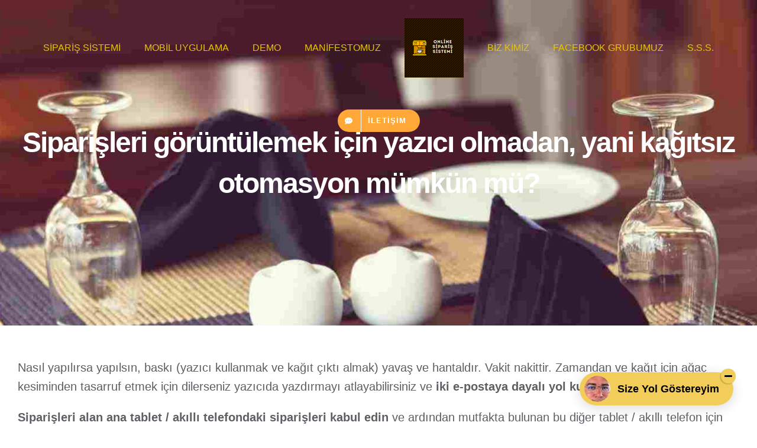

--- FILE ---
content_type: text/html; charset=UTF-8
request_url: https://www.restoranodul.com/faq-items/siparisleri-goruntulemek-icin-yazici-olmadan-yani-kagitsiz-otomasyon-mumkun-mu/
body_size: 23770
content:
<!DOCTYPE html>
<html class="avada-html-layout-wide avada-html-header-position-top avada-is-100-percent-template avada-header-color-not-opaque" lang="tr" prefix="og: http://ogp.me/ns# fb: http://ogp.me/ns/fb#">
<head> <script type="text/javascript">if(!gform){document.addEventListener("gform_main_scripts_loaded",function(){gform.scriptsLoaded=!0}),window.addEventListener("DOMContentLoaded",function(){gform.domLoaded=!0});var gform={domLoaded:!1,scriptsLoaded:!1,initializeOnLoaded:function(o){gform.domLoaded&&gform.scriptsLoaded?o():!gform.domLoaded&&gform.scriptsLoaded?window.addEventListener("DOMContentLoaded",o):document.addEventListener("gform_main_scripts_loaded",o)},hooks:{action:{},filter:{}},addAction:function(o,n,r,t){gform.addHook("action",o,n,r,t)},addFilter:function(o,n,r,t){gform.addHook("filter",o,n,r,t)},doAction:function(o){gform.doHook("action",o,arguments)},applyFilters:function(o){return gform.doHook("filter",o,arguments)},removeAction:function(o,n){gform.removeHook("action",o,n)},removeFilter:function(o,n,r){gform.removeHook("filter",o,n,r)},addHook:function(o,n,r,t,i){null==gform.hooks[o][n]&&(gform.hooks[o][n]=[]);var e=gform.hooks[o][n];null==i&&(i=n+"_"+e.length),null==t&&(t=10),gform.hooks[o][n].push({tag:i,callable:r,priority:t})},doHook:function(o,n,r){if(r=Array.prototype.slice.call(r,1),null!=gform.hooks[o][n]){var t,i=gform.hooks[o][n];i.sort(function(o,n){return o.priority-n.priority});for(var e=0;e<i.length;e++)"function"!=typeof(t=i[e].callable)&&(t=window[t]),"action"==o?t.apply(null,r):r[0]=t.apply(null,r)}if("filter"==o)return r[0]},removeHook:function(o,n,r,t){if(null!=gform.hooks[o][n])for(var i=gform.hooks[o][n],e=i.length-1;0<=e;e--)null!=t&&t!=i[e].tag||null!=r&&r!=i[e].priority||i.splice(e,1)}}}</script>
	<meta http-equiv="X-UA-Compatible" content="IE=edge" />
	<meta http-equiv="Content-Type" content="text/html; charset=utf-8"/>
	<meta name="viewport" content="width=device-width, initial-scale=1" />
	<style>
#wpadminbar #wp-admin-bar-wccp_free_top_button .ab-icon:before {
	content: "\f160";
	color: #02CA02;
	top: 3px;
}
#wpadminbar #wp-admin-bar-wccp_free_top_button .ab-icon {
	transform: rotate(45deg);
}
</style>
<meta name='robots' content='index, follow, max-image-preview:large, max-snippet:-1, max-video-preview:-1' />
	<style>img:is([sizes="auto" i], [sizes^="auto," i]) { contain-intrinsic-size: 3000px 1500px }</style>
	
	<!-- This site is optimized with the Yoast SEO plugin v26.5 - https://yoast.com/wordpress/plugins/seo/ -->
	<title>Siparişleri görüntülemek için kağıtsız otomasyon mümkün mü?</title>
	<link rel="canonical" href="https://www.restoranodul.com/faq-items/siparisleri-goruntulemek-icin-yazici-olmadan-yani-kagitsiz-otomasyon-mumkun-mu/" />
	<meta property="og:locale" content="tr_TR" />
	<meta property="og:type" content="article" />
	<meta property="og:title" content="Siparişleri görüntülemek için kağıtsız otomasyon mümkün mü?" />
	<meta property="og:url" content="https://www.restoranodul.com/faq-items/siparisleri-goruntulemek-icin-yazici-olmadan-yani-kagitsiz-otomasyon-mumkun-mu/" />
	<meta property="og:site_name" content="Online Sipariş ve Teslimat Sistemi" />
	<meta property="article:publisher" content="https://www.facebook.com/butikinternet/" />
	<meta property="article:modified_time" content="2021-02-07T07:46:20+00:00" />
	<meta name="twitter:card" content="summary_large_image" />
	<meta name="twitter:site" content="@internetlideri" />
	<meta name="twitter:label1" content="Tahmini okuma süresi" />
	<meta name="twitter:data1" content="4 dakika" />
	<script type="application/ld+json" class="yoast-schema-graph">{"@context":"https://schema.org","@graph":[{"@type":"WebPage","@id":"https://www.restoranodul.com/faq-items/siparisleri-goruntulemek-icin-yazici-olmadan-yani-kagitsiz-otomasyon-mumkun-mu/","url":"https://www.restoranodul.com/faq-items/siparisleri-goruntulemek-icin-yazici-olmadan-yani-kagitsiz-otomasyon-mumkun-mu/","name":"Siparişleri görüntülemek için kağıtsız otomasyon mümkün mü?","isPartOf":{"@id":"https://www.restoranodul.com/#website"},"datePublished":"2020-12-28T06:19:36+00:00","dateModified":"2021-02-07T07:46:20+00:00","breadcrumb":{"@id":"https://www.restoranodul.com/faq-items/siparisleri-goruntulemek-icin-yazici-olmadan-yani-kagitsiz-otomasyon-mumkun-mu/#breadcrumb"},"inLanguage":"tr","potentialAction":[{"@type":"ReadAction","target":["https://www.restoranodul.com/faq-items/siparisleri-goruntulemek-icin-yazici-olmadan-yani-kagitsiz-otomasyon-mumkun-mu/"]}]},{"@type":"BreadcrumbList","@id":"https://www.restoranodul.com/faq-items/siparisleri-goruntulemek-icin-yazici-olmadan-yani-kagitsiz-otomasyon-mumkun-mu/#breadcrumb","itemListElement":[{"@type":"ListItem","position":1,"name":"Ana sayfa","item":"https://www.restoranodul.com/"},{"@type":"ListItem","position":2,"name":"SSS","item":"https://www.restoranodul.com/faq-items/"},{"@type":"ListItem","position":3,"name":"Siparişleri görüntülemek için yazıcı olmadan, yani kağıtsız otomasyon mümkün mü?"}]},{"@type":"WebSite","@id":"https://www.restoranodul.com/#website","url":"https://www.restoranodul.com/","name":"Online Sipariş ve Teslimat Sistemi","description":"Restoran Cafe Lokanta Online Sipariş Sistemi - Hızlı Kolay Güvenli","publisher":{"@id":"https://www.restoranodul.com/#organization"},"potentialAction":[{"@type":"SearchAction","target":{"@type":"EntryPoint","urlTemplate":"https://www.restoranodul.com/?s={search_term_string}"},"query-input":{"@type":"PropertyValueSpecification","valueRequired":true,"valueName":"search_term_string"}}],"inLanguage":"tr"},{"@type":"Organization","@id":"https://www.restoranodul.com/#organization","name":"Butik Internet Ltd","url":"https://www.restoranodul.com/","logo":{"@type":"ImageObject","inLanguage":"tr","@id":"https://www.restoranodul.com/#/schema/logo/image/","url":"https://www.restoranodul.com/wp-content/uploads/2020/05/butik-internet-sirketi-240x120-1.jpg","contentUrl":"https://www.restoranodul.com/wp-content/uploads/2020/05/butik-internet-sirketi-240x120-1.jpg","width":240,"height":129,"caption":"Butik Internet Ltd"},"image":{"@id":"https://www.restoranodul.com/#/schema/logo/image/"},"sameAs":["https://www.facebook.com/butikinternet/","https://x.com/internetlideri","https://www.instagram.com/internetlideri/","https://www.linkedin.com/company/butikinternet","https://www.youtube.com/channel/UCip3H83W1ZPZsG6DQDz9H3Q"]}]}</script>
	<!-- / Yoast SEO plugin. -->


<link rel="alternate" type="application/rss+xml" title="Online Sipariş ve Teslimat Sistemi &raquo; akışı" href="https://www.restoranodul.com/feed/" />
<link rel="alternate" type="application/rss+xml" title="Online Sipariş ve Teslimat Sistemi &raquo; yorum akışı" href="https://www.restoranodul.com/comments/feed/" />
					<link rel="shortcut icon" href="https://www.restoranodul.com/wp-content/uploads/2020/05/ONLİNE-SİPARİŞ-SİSTEMİ-2-32x32-1.png" type="image/x-icon" />
		
					<!-- Apple Touch Icon -->
			<link rel="apple-touch-icon" sizes="180x180" href="https://www.restoranodul.com/wp-content/uploads/2020/05/ONLİNE-SİPARİŞ-SİSTEMİ-2-114x114-1.png">
		
					<!-- Android Icon -->
			<link rel="icon" sizes="192x192" href="https://www.restoranodul.com/wp-content/uploads/2020/05/ONLİNE-SİPARİŞ-SİSTEMİ-2-57x57-1.png">
		
					<!-- MS Edge Icon -->
			<meta name="msapplication-TileImage" content="https://www.restoranodul.com/wp-content/uploads/2020/05/ONLİNE-SİPARİŞ-SİSTEMİ-2-72x72-1.png">
				<link rel="alternate" type="application/rss+xml" title="Online Sipariş ve Teslimat Sistemi &raquo; Siparişleri görüntülemek için yazıcı olmadan, yani kağıtsız otomasyon mümkün mü? yorum akışı" href="https://www.restoranodul.com/faq-items/siparisleri-goruntulemek-icin-yazici-olmadan-yani-kagitsiz-otomasyon-mumkun-mu/feed/" />
					<meta name="description" content="Nasıl yapılırsa yapılsın, baskı (yazıcı kullanmak ve kağıt çıktı almak) yavaş ve hantaldır. Vakit nakittir. Zamandan ve kağıt için ağaç kesiminden tasarruf etmek için dilerseniz yazıcıda yazdırmayı atlayabilirsiniz ve iki e-postaya dayalı yol kullanabilirsiniz!

Siparişleri alan ana tablet / akıllı telefondaki siparişleri kabul edin ve ardından mutfakta bulunan bu diğer tablet / akıllı telefon için online"/>
				
		<meta property="og:locale" content="tr_TR"/>
		<meta property="og:type" content="article"/>
		<meta property="og:site_name" content="Online Sipariş ve Teslimat Sistemi"/>
		<meta property="og:title" content="Siparişleri görüntülemek için kağıtsız otomasyon mümkün mü?"/>
				<meta property="og:description" content="Nasıl yapılırsa yapılsın, baskı (yazıcı kullanmak ve kağıt çıktı almak) yavaş ve hantaldır. Vakit nakittir. Zamandan ve kağıt için ağaç kesiminden tasarruf etmek için dilerseniz yazıcıda yazdırmayı atlayabilirsiniz ve iki e-postaya dayalı yol kullanabilirsiniz!

Siparişleri alan ana tablet / akıllı telefondaki siparişleri kabul edin ve ardından mutfakta bulunan bu diğer tablet / akıllı telefon için online"/>
				<meta property="og:url" content="https://www.restoranodul.com/faq-items/siparisleri-goruntulemek-icin-yazici-olmadan-yani-kagitsiz-otomasyon-mumkun-mu/"/>
													<meta property="article:modified_time" content="2021-02-07T07:46:20+03:00"/>
											<meta property="og:image" content="https://www.restoranodul.com/wp-content/uploads/2020/05/ONLİNE-SİPARİŞ-SİSTEMİ-100x100-1.png"/>
		<meta property="og:image:width" content="100"/>
		<meta property="og:image:height" content="100"/>
		<meta property="og:image:type" content="image/png"/>
				<script type="text/javascript">
/* <![CDATA[ */
window._wpemojiSettings = {"baseUrl":"https:\/\/s.w.org\/images\/core\/emoji\/15.0.3\/72x72\/","ext":".png","svgUrl":"https:\/\/s.w.org\/images\/core\/emoji\/15.0.3\/svg\/","svgExt":".svg","source":{"concatemoji":"https:\/\/www.restoranodul.com\/wp-includes\/js\/wp-emoji-release.min.js?ver=2a1e0dc48db3ea7bf8901ae4582ca8d7"}};
/*! This file is auto-generated */
!function(i,n){var o,s,e;function c(e){try{var t={supportTests:e,timestamp:(new Date).valueOf()};sessionStorage.setItem(o,JSON.stringify(t))}catch(e){}}function p(e,t,n){e.clearRect(0,0,e.canvas.width,e.canvas.height),e.fillText(t,0,0);var t=new Uint32Array(e.getImageData(0,0,e.canvas.width,e.canvas.height).data),r=(e.clearRect(0,0,e.canvas.width,e.canvas.height),e.fillText(n,0,0),new Uint32Array(e.getImageData(0,0,e.canvas.width,e.canvas.height).data));return t.every(function(e,t){return e===r[t]})}function u(e,t,n){switch(t){case"flag":return n(e,"\ud83c\udff3\ufe0f\u200d\u26a7\ufe0f","\ud83c\udff3\ufe0f\u200b\u26a7\ufe0f")?!1:!n(e,"\ud83c\uddfa\ud83c\uddf3","\ud83c\uddfa\u200b\ud83c\uddf3")&&!n(e,"\ud83c\udff4\udb40\udc67\udb40\udc62\udb40\udc65\udb40\udc6e\udb40\udc67\udb40\udc7f","\ud83c\udff4\u200b\udb40\udc67\u200b\udb40\udc62\u200b\udb40\udc65\u200b\udb40\udc6e\u200b\udb40\udc67\u200b\udb40\udc7f");case"emoji":return!n(e,"\ud83d\udc26\u200d\u2b1b","\ud83d\udc26\u200b\u2b1b")}return!1}function f(e,t,n){var r="undefined"!=typeof WorkerGlobalScope&&self instanceof WorkerGlobalScope?new OffscreenCanvas(300,150):i.createElement("canvas"),a=r.getContext("2d",{willReadFrequently:!0}),o=(a.textBaseline="top",a.font="600 32px Arial",{});return e.forEach(function(e){o[e]=t(a,e,n)}),o}function t(e){var t=i.createElement("script");t.src=e,t.defer=!0,i.head.appendChild(t)}"undefined"!=typeof Promise&&(o="wpEmojiSettingsSupports",s=["flag","emoji"],n.supports={everything:!0,everythingExceptFlag:!0},e=new Promise(function(e){i.addEventListener("DOMContentLoaded",e,{once:!0})}),new Promise(function(t){var n=function(){try{var e=JSON.parse(sessionStorage.getItem(o));if("object"==typeof e&&"number"==typeof e.timestamp&&(new Date).valueOf()<e.timestamp+604800&&"object"==typeof e.supportTests)return e.supportTests}catch(e){}return null}();if(!n){if("undefined"!=typeof Worker&&"undefined"!=typeof OffscreenCanvas&&"undefined"!=typeof URL&&URL.createObjectURL&&"undefined"!=typeof Blob)try{var e="postMessage("+f.toString()+"("+[JSON.stringify(s),u.toString(),p.toString()].join(",")+"));",r=new Blob([e],{type:"text/javascript"}),a=new Worker(URL.createObjectURL(r),{name:"wpTestEmojiSupports"});return void(a.onmessage=function(e){c(n=e.data),a.terminate(),t(n)})}catch(e){}c(n=f(s,u,p))}t(n)}).then(function(e){for(var t in e)n.supports[t]=e[t],n.supports.everything=n.supports.everything&&n.supports[t],"flag"!==t&&(n.supports.everythingExceptFlag=n.supports.everythingExceptFlag&&n.supports[t]);n.supports.everythingExceptFlag=n.supports.everythingExceptFlag&&!n.supports.flag,n.DOMReady=!1,n.readyCallback=function(){n.DOMReady=!0}}).then(function(){return e}).then(function(){var e;n.supports.everything||(n.readyCallback(),(e=n.source||{}).concatemoji?t(e.concatemoji):e.wpemoji&&e.twemoji&&(t(e.twemoji),t(e.wpemoji)))}))}((window,document),window._wpemojiSettings);
/* ]]> */
</script>
<style id='wp-emoji-styles-inline-css' type='text/css'>

	img.wp-smiley, img.emoji {
		display: inline !important;
		border: none !important;
		box-shadow: none !important;
		height: 1em !important;
		width: 1em !important;
		margin: 0 0.07em !important;
		vertical-align: -0.1em !important;
		background: none !important;
		padding: 0 !important;
	}
</style>
<link rel='stylesheet' id='dashicons-css' href='https://www.restoranodul.com/wp-includes/css/dashicons.min.css?ver=2a1e0dc48db3ea7bf8901ae4582ca8d7' type='text/css' media='all' />
<link rel='stylesheet' id='wpel-style-css' href='https://www.restoranodul.com/wp-content/plugins/wp-external-links/public/css/wpel.css?ver=2.63' type='text/css' media='all' />
<link rel='stylesheet' id='fusion-dynamic-css-css' href='https://www.restoranodul.com/wp-content/uploads/fusion-styles/7897b708f94275a0f9877e875d637e5a.min.css?ver=3.11.13' type='text/css' media='all' />
<script type="text/javascript" src="https://www.restoranodul.com/wp-includes/js/jquery/jquery.min.js?ver=3.7.1" id="jquery-core-js"></script>
<script type="text/javascript" src="https://www.restoranodul.com/wp-includes/js/jquery/jquery-migrate.min.js?ver=3.4.1" id="jquery-migrate-js"></script>
<link rel="https://api.w.org/" href="https://www.restoranodul.com/wp-json/" /><link rel="alternate" title="JSON" type="application/json" href="https://www.restoranodul.com/wp-json/wp/v2/avada_faq/6417" /><link rel="EditURI" type="application/rsd+xml" title="RSD" href="https://www.restoranodul.com/xmlrpc.php?rsd" />
<link rel="alternate" title="oEmbed (JSON)" type="application/json+oembed" href="https://www.restoranodul.com/wp-json/oembed/1.0/embed?url=https%3A%2F%2Fwww.restoranodul.com%2Ffaq-items%2Fsiparisleri-goruntulemek-icin-yazici-olmadan-yani-kagitsiz-otomasyon-mumkun-mu%2F" />
<link rel="alternate" title="oEmbed (XML)" type="text/xml+oembed" href="https://www.restoranodul.com/wp-json/oembed/1.0/embed?url=https%3A%2F%2Fwww.restoranodul.com%2Ffaq-items%2Fsiparisleri-goruntulemek-icin-yazici-olmadan-yani-kagitsiz-otomasyon-mumkun-mu%2F&#038;format=xml" />
<!-- Google Tag Manager -->
<script>(function(w,d,s,l,i){w[l]=w[l]||[];w[l].push({'gtm.start':
new Date().getTime(),event:'gtm.js'});var f=d.getElementsByTagName(s)[0],
j=d.createElement(s),dl=l!='dataLayer'?'&l='+l:'';j.async=true;j.src=
'https://www.googletagmanager.com/gtm.js?id='+i+dl;f.parentNode.insertBefore(j,f);
})(window,document,'script','dataLayer','GTM-MLQVRK5');</script>
<!-- End Google Tag Manager --><script id="wpcp_disable_selection" type="text/javascript">
var image_save_msg='You are not allowed to save images!';
	var no_menu_msg='Context Menu disabled!';
	var smessage = "İçeriğimiz korunmaktadır!";

function disableEnterKey(e)
{
	var elemtype = e.target.tagName;
	
	elemtype = elemtype.toUpperCase();
	
	if (elemtype == "TEXT" || elemtype == "TEXTAREA" || elemtype == "INPUT" || elemtype == "PASSWORD" || elemtype == "SELECT" || elemtype == "OPTION" || elemtype == "EMBED")
	{
		elemtype = 'TEXT';
	}
	
	if (e.ctrlKey){
     var key;
     if(window.event)
          key = window.event.keyCode;     //IE
     else
          key = e.which;     //firefox (97)
    //if (key != 17) alert(key);
     if (elemtype!= 'TEXT' && (key == 97 || key == 65 || key == 67 || key == 99 || key == 88 || key == 120 || key == 26 || key == 85  || key == 86 || key == 83 || key == 43 || key == 73))
     {
		if(wccp_free_iscontenteditable(e)) return true;
		show_wpcp_message('You are not allowed to copy content or view source');
		return false;
     }else
     	return true;
     }
}


/*For contenteditable tags*/
function wccp_free_iscontenteditable(e)
{
	var e = e || window.event; // also there is no e.target property in IE. instead IE uses window.event.srcElement
  	
	var target = e.target || e.srcElement;

	var elemtype = e.target.nodeName;
	
	elemtype = elemtype.toUpperCase();
	
	var iscontenteditable = "false";
		
	if(typeof target.getAttribute!="undefined" ) iscontenteditable = target.getAttribute("contenteditable"); // Return true or false as string
	
	var iscontenteditable2 = false;
	
	if(typeof target.isContentEditable!="undefined" ) iscontenteditable2 = target.isContentEditable; // Return true or false as boolean

	if(target.parentElement.isContentEditable) iscontenteditable2 = true;
	
	if (iscontenteditable == "true" || iscontenteditable2 == true)
	{
		if(typeof target.style!="undefined" ) target.style.cursor = "text";
		
		return true;
	}
}

////////////////////////////////////
function disable_copy(e)
{	
	var e = e || window.event; // also there is no e.target property in IE. instead IE uses window.event.srcElement
	
	var elemtype = e.target.tagName;
	
	elemtype = elemtype.toUpperCase();
	
	if (elemtype == "TEXT" || elemtype == "TEXTAREA" || elemtype == "INPUT" || elemtype == "PASSWORD" || elemtype == "SELECT" || elemtype == "OPTION" || elemtype == "EMBED")
	{
		elemtype = 'TEXT';
	}
	
	if(wccp_free_iscontenteditable(e)) return true;
	
	var isSafari = /Safari/.test(navigator.userAgent) && /Apple Computer/.test(navigator.vendor);
	
	var checker_IMG = '';
	if (elemtype == "IMG" && checker_IMG == 'checked' && e.detail >= 2) {show_wpcp_message(alertMsg_IMG);return false;}
	if (elemtype != "TEXT")
	{
		if (smessage !== "" && e.detail == 2)
			show_wpcp_message(smessage);
		
		if (isSafari)
			return true;
		else
			return false;
	}	
}

//////////////////////////////////////////
function disable_copy_ie()
{
	var e = e || window.event;
	var elemtype = window.event.srcElement.nodeName;
	elemtype = elemtype.toUpperCase();
	if(wccp_free_iscontenteditable(e)) return true;
	if (elemtype == "IMG") {show_wpcp_message(alertMsg_IMG);return false;}
	if (elemtype != "TEXT" && elemtype != "TEXTAREA" && elemtype != "INPUT" && elemtype != "PASSWORD" && elemtype != "SELECT" && elemtype != "OPTION" && elemtype != "EMBED")
	{
		return false;
	}
}	
function reEnable()
{
	return true;
}
document.onkeydown = disableEnterKey;
document.onselectstart = disable_copy_ie;
if(navigator.userAgent.indexOf('MSIE')==-1)
{
	document.onmousedown = disable_copy;
	document.onclick = reEnable;
}
function disableSelection(target)
{
    //For IE This code will work
    if (typeof target.onselectstart!="undefined")
    target.onselectstart = disable_copy_ie;
    
    //For Firefox This code will work
    else if (typeof target.style.MozUserSelect!="undefined")
    {target.style.MozUserSelect="none";}
    
    //All other  (ie: Opera) This code will work
    else
    target.onmousedown=function(){return false}
    target.style.cursor = "default";
}
//Calling the JS function directly just after body load
window.onload = function(){disableSelection(document.body);};

//////////////////special for safari Start////////////////
var onlongtouch;
var timer;
var touchduration = 1000; //length of time we want the user to touch before we do something

var elemtype = "";
function touchstart(e) {
	var e = e || window.event;
  // also there is no e.target property in IE.
  // instead IE uses window.event.srcElement
  	var target = e.target || e.srcElement;
	
	elemtype = window.event.srcElement.nodeName;
	
	elemtype = elemtype.toUpperCase();
	
	if(!wccp_pro_is_passive()) e.preventDefault();
	if (!timer) {
		timer = setTimeout(onlongtouch, touchduration);
	}
}

function touchend() {
    //stops short touches from firing the event
    if (timer) {
        clearTimeout(timer);
        timer = null;
    }
	onlongtouch();
}

onlongtouch = function(e) { //this will clear the current selection if anything selected
	
	if (elemtype != "TEXT" && elemtype != "TEXTAREA" && elemtype != "INPUT" && elemtype != "PASSWORD" && elemtype != "SELECT" && elemtype != "EMBED" && elemtype != "OPTION")	
	{
		if (window.getSelection) {
			if (window.getSelection().empty) {  // Chrome
			window.getSelection().empty();
			} else if (window.getSelection().removeAllRanges) {  // Firefox
			window.getSelection().removeAllRanges();
			}
		} else if (document.selection) {  // IE?
			document.selection.empty();
		}
		return false;
	}
};

document.addEventListener("DOMContentLoaded", function(event) { 
    window.addEventListener("touchstart", touchstart, false);
    window.addEventListener("touchend", touchend, false);
});

function wccp_pro_is_passive() {

  var cold = false,
  hike = function() {};

  try {
	  const object1 = {};
  var aid = Object.defineProperty(object1, 'passive', {
  get() {cold = true}
  });
  window.addEventListener('test', hike, aid);
  window.removeEventListener('test', hike, aid);
  } catch (e) {}

  return cold;
}
/*special for safari End*/
</script>
<script id="wpcp_disable_Right_Click" type="text/javascript">
document.ondragstart = function() { return false;}
	function nocontext(e) {
	   return false;
	}
	document.oncontextmenu = nocontext;
</script>
<style>
.unselectable
{
-moz-user-select:none;
-webkit-user-select:none;
cursor: default;
}
html
{
-webkit-touch-callout: none;
-webkit-user-select: none;
-khtml-user-select: none;
-moz-user-select: none;
-ms-user-select: none;
user-select: none;
-webkit-tap-highlight-color: rgba(0,0,0,0);
}
</style>
<script id="wpcp_css_disable_selection" type="text/javascript">
var e = document.getElementsByTagName('body')[0];
if(e)
{
	e.setAttribute('unselectable',"on");
}
</script>
<style type="text/css" id="css-fb-visibility">@media screen and (max-width: 640px){.fusion-no-small-visibility{display:none !important;}body .sm-text-align-center{text-align:center !important;}body .sm-text-align-left{text-align:left !important;}body .sm-text-align-right{text-align:right !important;}body .sm-flex-align-center{justify-content:center !important;}body .sm-flex-align-flex-start{justify-content:flex-start !important;}body .sm-flex-align-flex-end{justify-content:flex-end !important;}body .sm-mx-auto{margin-left:auto !important;margin-right:auto !important;}body .sm-ml-auto{margin-left:auto !important;}body .sm-mr-auto{margin-right:auto !important;}body .fusion-absolute-position-small{position:absolute;top:auto;width:100%;}.awb-sticky.awb-sticky-small{ position: sticky; top: var(--awb-sticky-offset,0); }}@media screen and (min-width: 641px) and (max-width: 1024px){.fusion-no-medium-visibility{display:none !important;}body .md-text-align-center{text-align:center !important;}body .md-text-align-left{text-align:left !important;}body .md-text-align-right{text-align:right !important;}body .md-flex-align-center{justify-content:center !important;}body .md-flex-align-flex-start{justify-content:flex-start !important;}body .md-flex-align-flex-end{justify-content:flex-end !important;}body .md-mx-auto{margin-left:auto !important;margin-right:auto !important;}body .md-ml-auto{margin-left:auto !important;}body .md-mr-auto{margin-right:auto !important;}body .fusion-absolute-position-medium{position:absolute;top:auto;width:100%;}.awb-sticky.awb-sticky-medium{ position: sticky; top: var(--awb-sticky-offset,0); }}@media screen and (min-width: 1025px){.fusion-no-large-visibility{display:none !important;}body .lg-text-align-center{text-align:center !important;}body .lg-text-align-left{text-align:left !important;}body .lg-text-align-right{text-align:right !important;}body .lg-flex-align-center{justify-content:center !important;}body .lg-flex-align-flex-start{justify-content:flex-start !important;}body .lg-flex-align-flex-end{justify-content:flex-end !important;}body .lg-mx-auto{margin-left:auto !important;margin-right:auto !important;}body .lg-ml-auto{margin-left:auto !important;}body .lg-mr-auto{margin-right:auto !important;}body .fusion-absolute-position-large{position:absolute;top:auto;width:100%;}.awb-sticky.awb-sticky-large{ position: sticky; top: var(--awb-sticky-offset,0); }}</style><style type="text/css">.recentcomments a{display:inline !important;padding:0 !important;margin:0 !important;}</style><meta name="generator" content="Powered by Slider Revolution 6.7.25 - responsive, Mobile-Friendly Slider Plugin for WordPress with comfortable drag and drop interface." />
<script>function setREVStartSize(e){
			//window.requestAnimationFrame(function() {
				window.RSIW = window.RSIW===undefined ? window.innerWidth : window.RSIW;
				window.RSIH = window.RSIH===undefined ? window.innerHeight : window.RSIH;
				try {
					var pw = document.getElementById(e.c).parentNode.offsetWidth,
						newh;
					pw = pw===0 || isNaN(pw) || (e.l=="fullwidth" || e.layout=="fullwidth") ? window.RSIW : pw;
					e.tabw = e.tabw===undefined ? 0 : parseInt(e.tabw);
					e.thumbw = e.thumbw===undefined ? 0 : parseInt(e.thumbw);
					e.tabh = e.tabh===undefined ? 0 : parseInt(e.tabh);
					e.thumbh = e.thumbh===undefined ? 0 : parseInt(e.thumbh);
					e.tabhide = e.tabhide===undefined ? 0 : parseInt(e.tabhide);
					e.thumbhide = e.thumbhide===undefined ? 0 : parseInt(e.thumbhide);
					e.mh = e.mh===undefined || e.mh=="" || e.mh==="auto" ? 0 : parseInt(e.mh,0);
					if(e.layout==="fullscreen" || e.l==="fullscreen")
						newh = Math.max(e.mh,window.RSIH);
					else{
						e.gw = Array.isArray(e.gw) ? e.gw : [e.gw];
						for (var i in e.rl) if (e.gw[i]===undefined || e.gw[i]===0) e.gw[i] = e.gw[i-1];
						e.gh = e.el===undefined || e.el==="" || (Array.isArray(e.el) && e.el.length==0)? e.gh : e.el;
						e.gh = Array.isArray(e.gh) ? e.gh : [e.gh];
						for (var i in e.rl) if (e.gh[i]===undefined || e.gh[i]===0) e.gh[i] = e.gh[i-1];
											
						var nl = new Array(e.rl.length),
							ix = 0,
							sl;
						e.tabw = e.tabhide>=pw ? 0 : e.tabw;
						e.thumbw = e.thumbhide>=pw ? 0 : e.thumbw;
						e.tabh = e.tabhide>=pw ? 0 : e.tabh;
						e.thumbh = e.thumbhide>=pw ? 0 : e.thumbh;
						for (var i in e.rl) nl[i] = e.rl[i]<window.RSIW ? 0 : e.rl[i];
						sl = nl[0];
						for (var i in nl) if (sl>nl[i] && nl[i]>0) { sl = nl[i]; ix=i;}
						var m = pw>(e.gw[ix]+e.tabw+e.thumbw) ? 1 : (pw-(e.tabw+e.thumbw)) / (e.gw[ix]);
						newh =  (e.gh[ix] * m) + (e.tabh + e.thumbh);
					}
					var el = document.getElementById(e.c);
					if (el!==null && el) el.style.height = newh+"px";
					el = document.getElementById(e.c+"_wrapper");
					if (el!==null && el) {
						el.style.height = newh+"px";
						el.style.display = "block";
					}
				} catch(e){
					console.log("Failure at Presize of Slider:" + e)
				}
			//});
		  };</script>
		<script type="text/javascript">
			var doc = document.documentElement;
			doc.setAttribute( 'data-useragent', navigator.userAgent );
		</script>
		<meta name="facebook-domain-verification" content="ctn94zrrpkm71qtexv7jusbyhf8gza" />
	<script data-cfasync="false">

(function(v,i,d,p,u){d[v]=d[v]||function(){
    (d[v].q=d[v].q||[["time",0,+new Date()]]).push(arguments)};
    u=p.getElementsByTagName(i)[0];p=p.createElement(i);
    p.async=1; p.src="https://s.vidpulse.com/all/vp.js";
    u.parentNode.insertBefore(p,u)})("vidpulse","script",window,document);
    vidpulse("create", "vp_Qz0yvG");

</script></head>

<body data-rsssl=1 class="avada_faq-template-default single single-avada_faq postid-6417 single-format-standard unselectable fusion-image-hovers fusion-pagination-sizing fusion-button_type-flat fusion-button_span-no fusion-button_gradient-linear avada-image-rollover-circle-no avada-image-rollover-yes avada-image-rollover-direction-fade fusion-body ltr no-tablet-sticky-header no-mobile-sticky-header no-mobile-slidingbar no-mobile-totop fusion-disable-outline fusion-sub-menu-fade mobile-logo-pos-center layout-wide-mode avada-has-boxed-modal-shadow-none layout-scroll-offset-full avada-has-zero-margin-offset-top fusion-top-header menu-text-align-center mobile-menu-design-flyout fusion-show-pagination-text fusion-header-layout-v7 avada-responsive avada-footer-fx-parallax-effect avada-menu-highlight-style-background fusion-search-form-classic fusion-main-menu-search-dropdown fusion-avatar-circle avada-sticky-shrinkage avada-dropdown-styles avada-blog-layout-grid avada-blog-archive-layout-grid avada-header-shadow-no avada-menu-icon-position-left avada-has-mainmenu-dropdown-divider avada-has-pagetitle-bg-full avada-has-100-footer avada-has-breadcrumb-mobile-hidden avada-has-titlebar-bar_and_content avada-has-pagination-padding avada-flyout-menu-direction-fade avada-ec-views-v1" data-awb-post-id="6417">
	<!-- Google Tag Manager (noscript) -->
<noscript><iframe src="https://www.googletagmanager.com/ns.html?id=GTM-MLQVRK5"
height="0" width="0" style="display:none;visibility:hidden"></iframe></noscript>
<!-- End Google Tag Manager (noscript) -->	<a class="skip-link screen-reader-text" href="#content">Skip to content</a>

	<div id="boxed-wrapper">
		
		<div id="wrapper" class="fusion-wrapper">
			<div id="home" style="position:relative;top:-1px;"></div>
							
					
			<header class="fusion-header-wrapper">
				<div class="fusion-header-v7 fusion-logo-alignment fusion-logo-center fusion-sticky-menu- fusion-sticky-logo-1 fusion-mobile-logo-1  fusion-mobile-menu-design-flyout fusion-header-has-flyout-menu">
					<div class="fusion-header-sticky-height"></div>
<div class="fusion-header" >
	<div class="fusion-row fusion-middle-logo-menu">
					<div class="fusion-header-has-flyout-menu-content">
				<nav class="fusion-main-menu fusion-main-menu-sticky" aria-label="Main Menu"><ul id="menu-ana-ust-menu" class="fusion-menu fusion-middle-logo-ul"><li  id="menu-item-75"  class="menu-item menu-item-type-post_type menu-item-object-page menu-item-home menu-item-75"  data-item-id="75"><a href="https://www.restoranodul.com/" class="fusion-top-level-link fusion-background-highlight" data-wpel-link="internal"><span class="menu-text">SİPARİŞ SİSTEMİ</span></a></li><li  id="menu-item-3631"  class="menu-item menu-item-type-post_type menu-item-object-page menu-item-3631"  data-item-id="3631"><a href="https://www.restoranodul.com/restoran-siparis-alma-mobil-uygulamasi/" class="fusion-top-level-link fusion-background-highlight" data-wpel-link="internal"><span class="menu-text">MOBİL UYGULAMA</span></a></li><li  id="menu-item-3596"  class="menu-item menu-item-type-post_type menu-item-object-page menu-item-3596"  data-item-id="3596"><a href="https://www.restoranodul.com/mini-demo-websitesi-ve-facebook-sayfasi/" class="fusion-top-level-link fusion-background-highlight" data-wpel-link="internal"><span class="menu-text">DEMO</span></a></li><li  id="menu-item-79"  class="menu-item menu-item-type-post_type menu-item-object-page menu-item-79"  data-item-id="79"><a href="https://www.restoranodul.com/manifestomuz/" class="fusion-top-level-link fusion-background-highlight" data-wpel-link="internal"><span class="menu-text">MANİFESTOMUZ</span></a></li>	<li class="fusion-middle-logo-menu-logo fusion-logo" data-margin-top="31px" data-margin-bottom="31px" data-margin-left="0px" data-margin-right="0px">
			<a class="fusion-logo-link" href="https://www.restoranodul.com/" data-wpel-link="internal">

						<!-- standard logo -->
			<img src="https://www.restoranodul.com/wp-content/uploads/2020/05/ONLİNE-SİPARİŞ-SİSTEMİ-100x100-1.png" srcset="https://www.restoranodul.com/wp-content/uploads/2020/05/ONLİNE-SİPARİŞ-SİSTEMİ-100x100-1.png 1x, https://www.restoranodul.com/wp-content/uploads/2020/05/ONLİNE-SİPARİŞ-SİSTEMİ-200x200-1.png 2x" width="100" height="100" style="max-height:100px;height:auto;" alt="Online Sipariş ve Teslimat Sistemi Logo" data-retina_logo_url="https://www.restoranodul.com/wp-content/uploads/2020/05/ONLİNE-SİPARİŞ-SİSTEMİ-200x200-1.png" class="fusion-standard-logo" />

											<!-- mobile logo -->
				<img src="https://www.restoranodul.com/wp-content/uploads/2020/05/ONLİNE-SİPARİŞ-SİSTEMİ-100x100-1.png" srcset="https://www.restoranodul.com/wp-content/uploads/2020/05/ONLİNE-SİPARİŞ-SİSTEMİ-100x100-1.png 1x, https://www.restoranodul.com/wp-content/uploads/2020/05/ONLİNE-SİPARİŞ-SİSTEMİ-200x200-1.png 2x" width="100" height="100" style="max-height:100px;height:auto;" alt="Online Sipariş ve Teslimat Sistemi Logo" data-retina_logo_url="https://www.restoranodul.com/wp-content/uploads/2020/05/ONLİNE-SİPARİŞ-SİSTEMİ-200x200-1.png" class="fusion-mobile-logo" />
			
											<!-- sticky header logo -->
				<img src="https://www.restoranodul.com/wp-content/uploads/2020/05/ONLİNE-SİPARİŞ-SİSTEMİ-100x100-1.png" srcset="https://www.restoranodul.com/wp-content/uploads/2020/05/ONLİNE-SİPARİŞ-SİSTEMİ-100x100-1.png 1x, https://www.restoranodul.com/wp-content/uploads/2020/05/ONLİNE-SİPARİŞ-SİSTEMİ-200x200-1.png 2x" width="100" height="100" style="max-height:100px;height:auto;" alt="Online Sipariş ve Teslimat Sistemi Logo" data-retina_logo_url="https://www.restoranodul.com/wp-content/uploads/2020/05/ONLİNE-SİPARİŞ-SİSTEMİ-200x200-1.png" class="fusion-sticky-logo" />
					</a>
		</li><li  id="menu-item-3819"  class="menu-item menu-item-type-post_type menu-item-object-page menu-item-3819"  data-item-id="3819"><a href="https://www.restoranodul.com/biz-kimiz/" class="fusion-top-level-link fusion-background-highlight" data-wpel-link="internal"><span class="menu-text">BİZ KİMİZ</span></a></li><li  id="menu-item-3752"  class="menu-item menu-item-type-post_type menu-item-object-page menu-item-3752"  data-item-id="3752"><a href="https://www.restoranodul.com/facebook-grubumuza-katilin/" class="fusion-top-level-link fusion-background-highlight" data-wpel-link="internal"><span class="menu-text">FACEBOOK GRUBUMUZ</span></a></li><li  id="menu-item-4281"  class="menu-item menu-item-type-post_type menu-item-object-page menu-item-4281"  data-item-id="4281"><a href="https://www.restoranodul.com/sik-sorulan-sorular/" class="fusion-top-level-link fusion-background-highlight" data-wpel-link="internal"><span class="menu-text">S.S.S.</span></a></li><li  id="menu-item-74"  class="menu-item menu-item-type-post_type menu-item-object-page menu-item-74 fusion-menu-item-button"  data-item-id="74"><a href="https://www.restoranodul.com/iletisim/" class="fusion-top-level-link fusion-background-highlight" data-wpel-link="internal"><span class="menu-text fusion-button button-default button-medium"><span class="button-icon-divider-left"><i class="glyphicon fa-comment-dots fas" aria-hidden="true"></i></span><span class="fusion-button-text-left">İLETİŞİM</span></span></a></li></ul></nav><div class="fusion-flyout-menu-icons fusion-flyout-mobile-menu-icons">
	
	
	
				<a class="fusion-flyout-menu-toggle" aria-hidden="true" aria-label="Toggle Menu" href="#">
			<div class="fusion-toggle-icon-line"></div>
			<div class="fusion-toggle-icon-line"></div>
			<div class="fusion-toggle-icon-line"></div>
		</a>
	</div>


<div class="fusion-flyout-menu-bg"></div>

<nav class="fusion-mobile-nav-holder fusion-flyout-menu fusion-flyout-mobile-menu" aria-label="Main Menu Mobile"></nav>

							</div>
			</div>
</div>
				</div>
				<div class="fusion-clearfix"></div>
			</header>
								
							<div id="sliders-container" class="fusion-slider-visibility">
					</div>
				
					
							
			<section class="avada-page-titlebar-wrapper" aria-label="Sayfa Başlık Çubuğu">
	<div class="fusion-page-title-bar fusion-page-title-bar-breadcrumbs fusion-page-title-bar-center">
		<div class="fusion-page-title-row">
			<div class="fusion-page-title-wrapper">
				<div class="fusion-page-title-captions">

																							<h1 class="entry-title">Siparişleri görüntülemek için yazıcı olmadan, yani kağıtsız otomasyon mümkün mü?</h1>

											
																
				</div>

				
			</div>
		</div>
	</div>
</section>

						<main id="main" class="clearfix width-100">
				<div class="fusion-row" style="max-width:100%;">

<section id="content" style="width: 100%;">
	
					<article id="post-6417" class="post post-6417 avada_faq type-avada_faq status-publish format-standard hentry faq_category-makbuz faq_category-siparis-yonetimi">
										<span class="entry-title" style="display: none;">Siparişleri görüntülemek için yazıcı olmadan, yani kağıtsız otomasyon mümkün mü?</span>
			
				
						<div class="post-content">
				<div class="fusion-fullwidth fullwidth-box fusion-builder-row-1 fusion-flex-container nonhundred-percent-fullwidth non-hundred-percent-height-scrolling" style="--awb-border-radius-top-left:0px;--awb-border-radius-top-right:0px;--awb-border-radius-bottom-right:0px;--awb-border-radius-bottom-left:0px;--awb-flex-wrap:wrap;" ><div class="fusion-builder-row fusion-row fusion-flex-align-items-flex-start fusion-flex-content-wrap" style="max-width:1310.4px;margin-left: calc(-4% / 2 );margin-right: calc(-4% / 2 );"><div class="fusion-layout-column fusion_builder_column fusion-builder-column-0 fusion_builder_column_1_1 1_1 fusion-flex-column" style="--awb-bg-size:cover;--awb-width-large:100%;--awb-margin-top-large:0px;--awb-spacing-right-large:1.92%;--awb-margin-bottom-large:20px;--awb-spacing-left-large:1.92%;--awb-width-medium:100%;--awb-order-medium:0;--awb-spacing-right-medium:1.92%;--awb-spacing-left-medium:1.92%;--awb-width-small:100%;--awb-order-small:0;--awb-spacing-right-small:1.92%;--awb-spacing-left-small:1.92%;"><div class="fusion-column-wrapper fusion-column-has-shadow fusion-flex-justify-content-flex-start fusion-content-layout-column"><div class="fusion-text fusion-text-1"><p>Nasıl yapılırsa yapılsın, baskı (yazıcı kullanmak ve kağıt çıktı almak) yavaş ve hantaldır. Vakit nakittir. Zamandan ve kağıt için ağaç kesiminden tasarruf etmek için dilerseniz yazıcıda yazdırmayı atlayabilirsiniz ve <strong>iki e-postaya dayalı yol kullanabilirsiniz</strong>!</p>
<p><strong>Siparişleri alan ana tablet / akıllı telefondaki siparişleri kabul edin</strong> ve ardından mutfakta bulunan bu diğer tablet / akıllı telefon için online sipariş sistemimizden otomatik olarak gönderilen sipariş onayı e-postalarını almak için <strong>2. tablete e-posta programını (istemcisini) kurun / ayarlayın</strong>.</p>
<p>İkinci tablet / akıllı telefon e-posta istemcisini <strong>onaylanan siparişleri e-posta yoluyla alacak şekilde ayarlamak</strong> için restoran hesabı yönetici panelinin gelişmiş ayarlar sekmesindeki bildirim seçeneklerini kullanın. Yani <strong>online sipariş sistemimizde, ilk kurulumdaki e-postanıza ilave ek bir e-posta tanımlayın</strong>.</p>
<p>Yani, 2 ayrı mobil telefon / tablet (örneğin biri restoran sahibi / yöneticinde, diğeri mutfakta aşçıda) ve e-posta ile bildirim almak da bir yoldur, kağıt çıktı alma dışında size elektronik iletişime dayalı bir seçenektir.</p>
<p>Ayrıca, örneğin, ikinci e-postayı G-mail olarak ayarlarsanız, G-mail e-posta programının ücretsiz uygulamasını kurarsanız ve her e-posta geldiğinde bildirim gönder seçeneğini işaretlerseniz, sipariş e-postası G-mail hesabınıza geldiğinde mobil bildirim de alırsınız.</p>
</div></div></div></div></div>
							</div>

												<span class="vcard rich-snippet-hidden"><span class="fn"><a href="https://www.restoranodul.com/author/restoranodul/" title="Restoran Ödül tarafından yazılan yazılar" rel="author" data-wpel-link="internal">Restoran Ödül</a></span></span><span class="updated rich-snippet-hidden">2021-02-07T10:46:20+03:00</span>													<div class="fusion-sharing-box fusion-theme-sharing-box fusion-single-sharing-box">
		<h4>Bu Yazıyı Paylaşmak İster Misiniz?</h4>
		<div class="fusion-social-networks"><div class="fusion-social-networks-wrapper"><a class="fusion-social-network-icon fusion-tooltip fusion-facebook awb-icon-facebook wpel-icon-right" style="color:var(--sharing_social_links_icon_color);" title="Facebook" href="https://www.facebook.com/sharer.php?u=https%3A%2F%2Fwww.restoranodul.com%2Ffaq-items%2Fsiparisleri-goruntulemek-icin-yazici-olmadan-yani-kagitsiz-otomasyon-mumkun-mu%2F&amp;t=Sipari%C5%9Fleri%20g%C3%B6r%C3%BCnt%C3%BClemek%20i%C3%A7in%20yaz%C4%B1c%C4%B1%20olmadan%2C%20yani%20ka%C4%9F%C4%B1ts%C4%B1z%20otomasyon%20m%C3%BCmk%C3%BCn%20m%C3%BC%3F" target="_blank" rel="noreferrer nofollow external noopener" data-wpel-link="external"><span class="screen-reader-text">Facebook</span><i class="wpel-icon dashicons-before dashicons-admin-links" aria-hidden="true"></i></a><a class="fusion-social-network-icon fusion-tooltip fusion-twitter awb-icon-twitter wpel-icon-right" style="color:var(--sharing_social_links_icon_color);" title="X" href="https://x.com/intent/post?url=https%3A%2F%2Fwww.restoranodul.com%2Ffaq-items%2Fsiparisleri-goruntulemek-icin-yazici-olmadan-yani-kagitsiz-otomasyon-mumkun-mu%2F&amp;text=Sipari%C5%9Fleri%20g%C3%B6r%C3%BCnt%C3%BClemek%20i%C3%A7in%20yaz%C4%B1c%C4%B1%20olmadan%2C%20yani%20ka%C4%9F%C4%B1ts%C4%B1z%20otomasyon%20m%C3%BCmk%C3%BCn%20m%C3%BC%3F" target="_blank" rel="noopener noreferrer nofollow external" data-wpel-link="external"><span class="screen-reader-text">X</span><i class="wpel-icon dashicons-before dashicons-admin-links" aria-hidden="true"></i></a><a class="fusion-social-network-icon fusion-tooltip fusion-linkedin awb-icon-linkedin wpel-icon-right" style="color:var(--sharing_social_links_icon_color);" title="LinkedIn" href="https://www.linkedin.com/shareArticle?mini=true&amp;url=https%3A%2F%2Fwww.restoranodul.com%2Ffaq-items%2Fsiparisleri-goruntulemek-icin-yazici-olmadan-yani-kagitsiz-otomasyon-mumkun-mu%2F&amp;title=Sipari%C5%9Fleri%20g%C3%B6r%C3%BCnt%C3%BClemek%20i%C3%A7in%20yaz%C4%B1c%C4%B1%20olmadan%2C%20yani%20ka%C4%9F%C4%B1ts%C4%B1z%20otomasyon%20m%C3%BCmk%C3%BCn%20m%C3%BC%3F&amp;summary=Nas%C4%B1l%20yap%C4%B1l%C4%B1rsa%20yap%C4%B1ls%C4%B1n%2C%20bask%C4%B1%20%28yaz%C4%B1c%C4%B1%20kullanmak%20ve%20ka%C4%9F%C4%B1t%20%C3%A7%C4%B1kt%C4%B1%20almak%29%20yava%C5%9F%20ve%20hantald%C4%B1r.%20Vakit%20nakittir.%20Zamandan%20ve%20ka%C4%9F%C4%B1t%20i%C3%A7in%20a%C4%9Fa%C3%A7%20kesiminden%20tasarruf%20etmek%20i%C3%A7in%20dilerseniz%20yaz%C4%B1c%C4%B1da%20yazd%C4%B1rmay%C4%B1%20atlayabilirsiniz%20ve%20iki%20e-postaya%20dayal%C4%B1%20yol%20kullanabilirs" target="_blank" rel="noopener noreferrer nofollow external" data-wpel-link="external"><span class="screen-reader-text">LinkedIn</span><i class="wpel-icon dashicons-before dashicons-admin-links" aria-hidden="true"></i></a><a class="fusion-social-network-icon fusion-tooltip fusion-whatsapp awb-icon-whatsapp wpel-icon-right" style="color:var(--sharing_social_links_icon_color);" title="WhatsApp" href="https://api.whatsapp.com/send?text=https%3A%2F%2Fwww.restoranodul.com%2Ffaq-items%2Fsiparisleri-goruntulemek-icin-yazici-olmadan-yani-kagitsiz-otomasyon-mumkun-mu%2F" target="_blank" rel="noopener noreferrer nofollow external" data-wpel-link="external"><span class="screen-reader-text">WhatsApp</span><i class="wpel-icon dashicons-before dashicons-admin-links" aria-hidden="true"></i></a><a  class="fusion-social-network-icon fusion-tooltip fusion-mail awb-icon-mail fusion-last-social-icon" style="color:var(--sharing_social_links_icon_color);" title="E-posta" href="mailto:?body=https://www.restoranodul.com/faq-items/siparisleri-goruntulemek-icin-yazici-olmadan-yani-kagitsiz-otomasyon-mumkun-mu/&amp;subject=Sipari%C5%9Fleri%20g%C3%B6r%C3%BCnt%C3%BClemek%20i%C3%A7in%20yaz%C4%B1c%C4%B1%20olmadan%2C%20yani%20ka%C4%9F%C4%B1ts%C4%B1z%20otomasyon%20m%C3%BCmk%C3%BCn%20m%C3%BC%3F" target="_self" rel="noopener noreferrer"><span class="screen-reader-text">E-posta</span></a><div class="fusion-clearfix"></div></div></div>	</div>
													
													


		<div id="respond" class="comment-respond">
		<h3 id="reply-title" class="comment-reply-title">Siz de fikrinizi belirtin <small><a rel="nofollow" id="cancel-comment-reply-link" href="/faq-items/siparisleri-goruntulemek-icin-yazici-olmadan-yani-kagitsiz-otomasyon-mumkun-mu/#respond" style="display:none;" data-wpel-link="internal">Yanıtı iptal et</a></small></h3><form action="https://www.restoranodul.com/wp-comments-post.php" method="post" id="commentform" class="comment-form"><div id="comment-textarea"><label class="screen-reader-text" for="comment">Yorum</label><textarea name="comment" id="comment" cols="45" rows="8" aria-required="true" required="required" tabindex="0" class="textarea-comment" placeholder="Yorum..."></textarea></div><div id="comment-input"><input id="author" name="author" type="text" value="" placeholder="Adınız (gerekli)" size="30" aria-required="true" required="required" aria-label="Adınız (gerekli)"/>
<input id="email" name="email" type="email" value="" placeholder="E-Posta (gerekli)" size="30"  aria-required="true" required="required" aria-label="E-Posta (gerekli)"/>
<input id="url" name="url" type="url" value="" placeholder="Web sitesi" size="30" aria-label="Bağlantı" /></div>
<p class="comment-form-cookies-consent"><input id="wp-comment-cookies-consent" name="wp-comment-cookies-consent" type="checkbox" value="yes" /><label for="wp-comment-cookies-consent">Save my name, email, and website in this browser for the next time I comment.</label></p>
<p class="form-submit"><input name="submit" type="submit" id="comment-submit" class="fusion-button fusion-button-default fusion-button-default-size" value="Gönder" /> <input type='hidden' name='comment_post_ID' value='6417' id='comment_post_ID' />
<input type='hidden' name='comment_parent' id='comment_parent' value='0' />
</p></form>	</div><!-- #respond -->
														</article>
	</section>

<script nitro-exclude>
    document.cookie = 'nitroCachedPage=' + (!window.NITROPACK_STATE ? '0' : '1') + '; path=/; SameSite=Lax';
</script>						
					</div>  <!-- fusion-row -->
				</main>  <!-- #main -->
				
				
								
					
		<div class="fusion-footer fusion-footer-parallax">
					
	<footer class="fusion-footer-widget-area fusion-widget-area fusion-footer-widget-area-center">
		<div class="fusion-row">
			<div class="fusion-columns fusion-columns-5 fusion-widget-area">
				
																									<div class="fusion-column col-lg-2 col-md-2 col-sm-2">
							<style type="text/css" data-id="media_image-2">@media (max-width: 800px){#media_image-2{text-align:center !important;}}</style><section id="media_image-2" class="fusion-widget-mobile-align-center fusion-widget-align-center fusion-footer-widget-column widget widget_media_image" style="border-style: solid;text-align: center;border-color:transparent;border-width:0px;"><h4 class="widget-title">Butik İnternet Ltd. Şti.</h4><a href="https://www.butikinternet.com/" rel="httpsavadatheme-fusioncomseo nofollow external noopener noreferrer" data-wpel-link="external" target="_blank"><img width="240" height="129" src="https://www.restoranodul.com/wp-content/uploads/2020/05/butik-internet-sirketi-240x120-1.jpg" class="image wp-image-3540  attachment-full size-full" alt="Butik İnternet Şirketi" style="max-width: 100%; height: auto;" decoding="async" srcset="https://www.restoranodul.com/wp-content/uploads/2020/05/butik-internet-sirketi-240x120-1-200x108.jpg 200w, https://www.restoranodul.com/wp-content/uploads/2020/05/butik-internet-sirketi-240x120-1.jpg 240w" sizes="(max-width: 240px) 100vw, 240px" /></a><div style="clear:both;"></div></section>																					</div>
																										<div class="fusion-column col-lg-2 col-md-2 col-sm-2">
							<style type="text/css" data-id="avada-vertical-menu-widget-2">#avada-vertical-menu-widget-2 > ul.menu { margin-top: -8px; }</style><section id="avada-vertical-menu-widget-2" class="fusion-footer-widget-column widget avada_vertical_menu" style="border-style: solid;border-color:transparent;border-width:0px;"><h4 class="widget-title">Bizi Tanıyın</h4><style>#fusion-vertical-menu-widget-avada-vertical-menu-widget-2-nav ul.menu li a {font-size:14px;}</style><nav id="fusion-vertical-menu-widget-avada-vertical-menu-widget-2-nav" class="fusion-vertical-menu-widget fusion-menu hover left no-border" aria-label="Secondary Navigation: Bizi Tanıyın"><ul id="menu-biz-kimiz-footer" class="menu"><li id="menu-item-4349" class="menu-item menu-item-type-post_type menu-item-object-page menu-item-4349"><a href="https://www.restoranodul.com/biz-kimiz/" data-wpel-link="internal"><span class="link-text"> Biz Kimiz &#8211; Yakından Tanıyın</span><span class="arrow"></span></a></li><li id="menu-item-4350" class="menu-item menu-item-type-post_type menu-item-object-page menu-item-4350"><a href="https://www.restoranodul.com/manifestomuz/" data-wpel-link="internal"><span class="link-text"> Manifestomuz &#8211; Amaç Bildirimiz</span><span class="arrow"></span></a></li><li id="menu-item-4351" class="menu-item menu-item-type-post_type menu-item-object-page menu-item-4351"><a href="https://www.restoranodul.com/iletisim/" data-wpel-link="internal"><span class="link-text"> Bizimle İletişime Geçin</span><span class="arrow"></span></a></li><li id="menu-item-4352" class="menu-item menu-item-type-post_type menu-item-object-page menu-item-4352"><a href="https://www.restoranodul.com/yetkili-satis-temsilcimiz-olmak-ister-misiniz/" data-wpel-link="internal"><span class="link-text"> Satış Temsilcimiz Olun</span><span class="arrow"></span></a></li><li id="menu-item-6553" class="menu-item menu-item-type-post_type menu-item-object-page current_page_parent menu-item-6553"><a href="https://www.restoranodul.com/blog/" data-wpel-link="internal"><span class="link-text"> Yazılarımızı Okuyun</span><span class="arrow"></span></a></li></ul></nav><div style="clear:both;"></div></section>																					</div>
																										<div class="fusion-column col-lg-2 col-md-2 col-sm-2">
							<style type="text/css" data-id="avada-vertical-menu-widget-3">#avada-vertical-menu-widget-3 > ul.menu { margin-top: -8px; }</style><section id="avada-vertical-menu-widget-3" class="fusion-footer-widget-column widget avada_vertical_menu" style="border-style: solid;border-color:transparent;border-width:0px;"><h4 class="widget-title">Online Sipariş Sistemi</h4><style>#fusion-vertical-menu-widget-avada-vertical-menu-widget-3-nav ul.menu li a {font-size:14px;}</style><nav id="fusion-vertical-menu-widget-avada-vertical-menu-widget-3-nav" class="fusion-vertical-menu-widget fusion-menu hover left no-border" aria-label="Secondary Navigation: Online Sipariş Sistemi"><ul id="menu-sistem-tanitim-footer" class="menu"><li id="menu-item-4353" class="menu-item menu-item-type-post_type menu-item-object-page menu-item-4353"><a href="https://www.restoranodul.com/sik-sorulan-sorular/" data-wpel-link="internal"><span class="link-text"> Sık Sorulan Soruları Görün</span><span class="arrow"></span></a></li><li id="menu-item-4354" class="menu-item menu-item-type-post_type menu-item-object-page menu-item-4354"><a href="https://www.restoranodul.com/ucretler/" data-wpel-link="internal"><span class="link-text"> Sistemin Ücretlerini Öğrenin</span><span class="arrow"></span></a></li><li id="menu-item-6540" class="menu-item menu-item-type-post_type menu-item-object-page menu-item-6540"><a href="https://www.restoranodul.com/mini-demo-websitesi-ve-facebook-sayfasi/" data-wpel-link="internal"><span class="link-text"> Mini Demomuzu Görün</span><span class="arrow"></span></a></li><li id="menu-item-4355" class="menu-item menu-item-type-post_type menu-item-object-page menu-item-4355"><a href="https://www.restoranodul.com/online-siparis-sistemi-canli-demo-talebi/" data-wpel-link="internal"><span class="link-text"> Canlı Demo Talep Edin</span><span class="arrow"></span></a></li><li id="menu-item-4360" class="menu-item menu-item-type-post_type menu-item-object-page menu-item-4360"><a href="https://www.restoranodul.com/restoran-siparis-alma-mobil-uygulamasi/" data-wpel-link="internal"><span class="link-text"> Sipariş Yönetim Mobil Uygulamanız</span><span class="arrow"></span></a></li></ul></nav><div style="clear:both;"></div></section>																					</div>
																										<div class="fusion-column col-lg-2 col-md-2 col-sm-2">
							<style type="text/css" data-id="avada-vertical-menu-widget-4">#avada-vertical-menu-widget-4 > ul.menu { margin-top: -8px; }</style><section id="avada-vertical-menu-widget-4" class="fusion-footer-widget-column widget avada_vertical_menu" style="border-style: solid;border-color:transparent;border-width:0px;"><h4 class="widget-title">Restoran Hizmetleri</h4><style>#fusion-vertical-menu-widget-avada-vertical-menu-widget-4-nav ul.menu li a {font-size:14px;}</style><nav id="fusion-vertical-menu-widget-avada-vertical-menu-widget-4-nav" class="fusion-vertical-menu-widget fusion-menu hover left no-border" aria-label="Secondary Navigation: Restoran Hizmetleri"><ul id="menu-restoran-hizmetleri" class="menu"><li id="menu-item-4356" class="menu-item menu-item-type-post_type menu-item-object-page menu-item-4356"><a href="https://www.restoranodul.com/restoranlar-icin-ucretsiz-masa-rezervasyon-sistemi/" data-wpel-link="internal"><span class="link-text"> Masa Rezervasyon Bileşeni</span><span class="arrow"></span></a></li><li id="menu-item-4357" class="menu-item menu-item-type-post_type menu-item-object-page menu-item-4357"><a href="https://www.restoranodul.com/yemek-on-siparisi-iceren-komisyonsuz-rezervasyon-yazilimi/" data-wpel-link="internal"><span class="link-text"> Yemek Ön Sipariş Bileşeni</span><span class="arrow"></span></a></li><li id="menu-item-4358" class="menu-item menu-item-type-post_type menu-item-object-page menu-item-4358"><a href="https://www.restoranodul.com/restoran-paket-servis-yazilimi/" data-wpel-link="internal"><span class="link-text"> Restoran Paket Servis Bileşeni</span><span class="arrow"></span></a></li><li id="menu-item-4359" class="menu-item menu-item-type-post_type menu-item-object-page menu-item-4359"><a href="https://www.restoranodul.com/gel-al-icin-online-siparis-sistemi/" data-wpel-link="internal"><span class="link-text"> Gel Al İçin Sipariş Bileşeni</span><span class="arrow"></span></a></li><li id="menu-item-6539" class="menu-item menu-item-type-post_type menu-item-object-page menu-item-6539"><a href="https://www.restoranodul.com/restoran-siparis-alma-mobil-uygulamasi/" data-wpel-link="internal"><span class="link-text"> Sipariş Alma Mobil Uygulaması</span><span class="arrow"></span></a></li></ul></nav><div style="clear:both;"></div></section>																					</div>
																										<div class="fusion-column fusion-column-last col-lg-2 col-md-2 col-sm-2">
							<style type="text/css" data-id="avada-vertical-menu-widget-5">#avada-vertical-menu-widget-5 > ul.menu { margin-top: -8px; }</style><section id="avada-vertical-menu-widget-5" class="fusion-footer-widget-column widget avada_vertical_menu" style="border-style: solid;border-color:transparent;border-width:0px;"><h4 class="widget-title">Bilginizi Artırın</h4><style>#fusion-vertical-menu-widget-avada-vertical-menu-widget-5-nav ul.menu li a {font-size:14px;}</style><nav id="fusion-vertical-menu-widget-avada-vertical-menu-widget-5-nav" class="fusion-vertical-menu-widget fusion-menu hover left no-border" aria-label="Secondary Navigation: Bilginizi Artırın"><ul id="menu-bilginizi-artirin" class="menu"><li id="menu-item-6541" class="menu-item menu-item-type-post_type menu-item-object-post menu-item-6541"><a href="https://www.restoranodul.com/online-siparis-sistemi-nedir-amaci-turleri-neden-kullanmalisiniz/" data-wpel-link="internal"><span class="link-text"> Online Yemek Sipariş Sistemi Rehberi</span><span class="arrow"></span></a></li><li id="menu-item-4362" class="menu-item menu-item-type-post_type menu-item-object-post menu-item-4362"><a href="https://www.restoranodul.com/online-yemek-siparis-sisteminin-avantajlari-nelerdir/" data-wpel-link="internal"><span class="link-text"> Online Yemek Sipariş Sistemi Avantajları</span><span class="arrow"></span></a></li><li id="menu-item-4363" class="menu-item menu-item-type-post_type menu-item-object-post menu-item-4363"><a href="https://www.restoranodul.com/bir-online-siparis-sistemi-neden-en-iyi-secimdir/" data-wpel-link="internal"><span class="link-text"> Online Sipariş Sistemi Neden En İyi Seçim</span><span class="arrow"></span></a></li><li id="menu-item-6542" class="menu-item menu-item-type-post_type menu-item-object-post menu-item-6542"><a href="https://www.restoranodul.com/musteriler-online-siparis-vermeyi-neden-seviyor/" data-wpel-link="internal"><span class="link-text"> Müşteriler Online Siparişi Neden Seviyor</span><span class="arrow"></span></a></li><li id="menu-item-6543" class="menu-item menu-item-type-post_type menu-item-object-post menu-item-6543"><a href="https://www.restoranodul.com/neden-restoranlar-kagit-yerine-dijital-menu-kullanmalidir/" data-wpel-link="internal"><span class="link-text"> Neden Dijital Menü Kullanmalısınız</span><span class="arrow"></span></a></li></ul></nav><div style="clear:both;"></div></section>																					</div>
																		
				<div class="fusion-clearfix"></div>
			</div> <!-- fusion-columns -->
		</div> <!-- fusion-row -->
	</footer> <!-- fusion-footer-widget-area -->

	
	<footer id="footer" class="fusion-footer-copyright-area fusion-footer-copyright-center">
		<div class="fusion-row">
			<div class="fusion-copyright-content">

				<div class="fusion-copyright-notice">
		<div>
		© Copyright 2015 - <script>document.write(new Date().getFullYear());</script>   |   <a href="https://www.restoranodul.com/sitemap_index.xml" data-wpel-link="internal">Sitemap</a>   |  Online Sipariş Sistemi <a href="https://www.butikinternet.com" target="_blank" data-wpel-link="external" rel="nofollow external noopener noreferrer" class="wpel-icon-right">Butik İnternet Limited Şirketi<i class="wpel-icon dashicons-before dashicons-admin-links" aria-hidden="true"></i></a>   | <a href="https://www.restoranodul.com/cerez-politikasi/" data-wpel-link="internal">Çerez Politikası</a>   |   <a href="https://www.restoranodul.com/gizlilik-politikasi/" data-wpel-link="internal">Gizlilik Politikası</a>   |  <a href="https://www.restoranodul.com/kulllanici-sozlesmesi/&#039;" data-wpel-link="internal">Kullanıcı Sözleşmesi</a>   | Bütün Hakları Saklıdır   |   Sahibi <a href="https://www.linkedin.com/in/aykuticoz/" target="_blank" data-wpel-link="external" rel="nofollow external noopener noreferrer" class="wpel-icon-right">Aykut İçöz<i class="wpel-icon dashicons-before dashicons-admin-links" aria-hidden="true"></i></a>	</div>
</div>
<div class="fusion-social-links-footer">
	<div class="fusion-social-networks"><div class="fusion-social-networks-wrapper"><a class="fusion-social-network-icon fusion-tooltip fusion-facebook awb-icon-facebook wpel-icon-right" style="" title="Facebook" href="https://www.facebook.com/butikinternet/" target="_blank" rel="noreferrer nofollow external noopener" data-wpel-link="external"><span class="screen-reader-text">Facebook</span><i class="wpel-icon dashicons-before dashicons-admin-links" aria-hidden="true"></i></a><a class="fusion-social-network-icon fusion-tooltip fusion-instagram awb-icon-instagram wpel-icon-right" style="" title="Instagram" href="https://www.instagram.com/internetlideri/" target="_blank" rel="noopener noreferrer nofollow external" data-wpel-link="external"><span class="screen-reader-text">Instagram</span><i class="wpel-icon dashicons-before dashicons-admin-links" aria-hidden="true"></i></a><a class="fusion-social-network-icon fusion-tooltip fusion-twitter awb-icon-twitter wpel-icon-right" style="" title="X" href="https://twitter.com/internetlideri" target="_blank" rel="noopener noreferrer nofollow external" data-wpel-link="external"><span class="screen-reader-text">X</span><i class="wpel-icon dashicons-before dashicons-admin-links" aria-hidden="true"></i></a><a class="fusion-social-network-icon fusion-tooltip fusion-youtube awb-icon-youtube wpel-icon-right" style="" title="YouTube" href="https://www.youtube.com/channel/UCip3H83W1ZPZsG6DQDz9H3Q" target="_blank" rel="noopener noreferrer nofollow external" data-wpel-link="external"><span class="screen-reader-text">YouTube</span><i class="wpel-icon dashicons-before dashicons-admin-links" aria-hidden="true"></i></a></div></div></div>

			</div> <!-- fusion-fusion-copyright-content -->
		</div> <!-- fusion-row -->
	</footer> <!-- #footer -->
		</div> <!-- fusion-footer -->

		
																</div> <!-- wrapper -->
		</div> <!-- #boxed-wrapper -->
				<a class="fusion-one-page-text-link fusion-page-load-link" tabindex="-1" href="#" aria-hidden="true">Page load link</a>

		<div class="avada-footer-scripts">
			<script type="text/javascript">var fusionNavIsCollapsed=function(e){var t,n;window.innerWidth<=e.getAttribute("data-breakpoint")?(e.classList.add("collapse-enabled"),e.classList.remove("awb-menu_desktop"),e.classList.contains("expanded")||window.dispatchEvent(new CustomEvent("fusion-mobile-menu-collapsed",{detail:{nav:e}})),(n=e.querySelectorAll(".menu-item-has-children.expanded")).length&&n.forEach(function(e){e.querySelector(".awb-menu__open-nav-submenu_mobile").setAttribute("aria-expanded","false")})):(null!==e.querySelector(".menu-item-has-children.expanded .awb-menu__open-nav-submenu_click")&&e.querySelector(".menu-item-has-children.expanded .awb-menu__open-nav-submenu_click").click(),e.classList.remove("collapse-enabled"),e.classList.add("awb-menu_desktop"),null!==e.querySelector(".awb-menu__main-ul")&&e.querySelector(".awb-menu__main-ul").removeAttribute("style")),e.classList.add("no-wrapper-transition"),clearTimeout(t),t=setTimeout(()=>{e.classList.remove("no-wrapper-transition")},400),e.classList.remove("loading")},fusionRunNavIsCollapsed=function(){var e,t=document.querySelectorAll(".awb-menu");for(e=0;e<t.length;e++)fusionNavIsCollapsed(t[e])};function avadaGetScrollBarWidth(){var e,t,n,l=document.createElement("p");return l.style.width="100%",l.style.height="200px",(e=document.createElement("div")).style.position="absolute",e.style.top="0px",e.style.left="0px",e.style.visibility="hidden",e.style.width="200px",e.style.height="150px",e.style.overflow="hidden",e.appendChild(l),document.body.appendChild(e),t=l.offsetWidth,e.style.overflow="scroll",t==(n=l.offsetWidth)&&(n=e.clientWidth),document.body.removeChild(e),jQuery("html").hasClass("awb-scroll")&&10<t-n?10:t-n}fusionRunNavIsCollapsed(),window.addEventListener("fusion-resize-horizontal",fusionRunNavIsCollapsed);</script>
		<script>
			window.RS_MODULES = window.RS_MODULES || {};
			window.RS_MODULES.modules = window.RS_MODULES.modules || {};
			window.RS_MODULES.waiting = window.RS_MODULES.waiting || [];
			window.RS_MODULES.defered = true;
			window.RS_MODULES.moduleWaiting = window.RS_MODULES.moduleWaiting || {};
			window.RS_MODULES.type = 'compiled';
		</script>
			<div id="wpcp-error-message" class="msgmsg-box-wpcp hideme"><span>error: </span>İçeriğimiz korunmaktadır!</div>
	<script>
	var timeout_result;
	function show_wpcp_message(smessage)
	{
		if (smessage !== "")
			{
			var smessage_text = '<span>Alert: </span>'+smessage;
			document.getElementById("wpcp-error-message").innerHTML = smessage_text;
			document.getElementById("wpcp-error-message").className = "msgmsg-box-wpcp warning-wpcp showme";
			clearTimeout(timeout_result);
			timeout_result = setTimeout(hide_message, 3000);
			}
	}
	function hide_message()
	{
		document.getElementById("wpcp-error-message").className = "msgmsg-box-wpcp warning-wpcp hideme";
	}
	</script>
		<style>
	@media print {
	body * {display: none !important;}
		body:after {
		content: "Bu sayfanın çıktı önizlemesini yapma izniniz yok. Teşekkürler!"; }
	}
	</style>
		<style type="text/css">
	#wpcp-error-message {
	    direction: ltr;
	    text-align: center;
	    transition: opacity 900ms ease 0s;
	    z-index: 99999999;
	}
	.hideme {
    	opacity:0;
    	visibility: hidden;
	}
	.showme {
    	opacity:1;
    	visibility: visible;
	}
	.msgmsg-box-wpcp {
		border:1px solid #f5aca6;
		border-radius: 10px;
		color: #555;
		font-family: Tahoma;
		font-size: 11px;
		margin: 10px;
		padding: 10px 36px;
		position: fixed;
		width: 255px;
		top: 50%;
  		left: 50%;
  		margin-top: -10px;
  		margin-left: -130px;
  		-webkit-box-shadow: 0px 0px 34px 2px rgba(242,191,191,1);
		-moz-box-shadow: 0px 0px 34px 2px rgba(242,191,191,1);
		box-shadow: 0px 0px 34px 2px rgba(242,191,191,1);
	}
	.msgmsg-box-wpcp span {
		font-weight:bold;
		text-transform:uppercase;
	}
		.warning-wpcp {
		background:#ffecec url('https://www.restoranodul.com/wp-content/plugins/wp-content-copy-protector/images/warning.png') no-repeat 10px 50%;
	}
    </style>
<style id='global-styles-inline-css' type='text/css'>
:root{--wp--preset--aspect-ratio--square: 1;--wp--preset--aspect-ratio--4-3: 4/3;--wp--preset--aspect-ratio--3-4: 3/4;--wp--preset--aspect-ratio--3-2: 3/2;--wp--preset--aspect-ratio--2-3: 2/3;--wp--preset--aspect-ratio--16-9: 16/9;--wp--preset--aspect-ratio--9-16: 9/16;--wp--preset--color--black: #000000;--wp--preset--color--cyan-bluish-gray: #abb8c3;--wp--preset--color--white: #ffffff;--wp--preset--color--pale-pink: #f78da7;--wp--preset--color--vivid-red: #cf2e2e;--wp--preset--color--luminous-vivid-orange: #ff6900;--wp--preset--color--luminous-vivid-amber: #fcb900;--wp--preset--color--light-green-cyan: #7bdcb5;--wp--preset--color--vivid-green-cyan: #00d084;--wp--preset--color--pale-cyan-blue: #8ed1fc;--wp--preset--color--vivid-cyan-blue: #0693e3;--wp--preset--color--vivid-purple: #9b51e0;--wp--preset--color--awb-color-1: rgba(255,255,255,1);--wp--preset--color--awb-color-2: rgba(247,248,249,1);--wp--preset--color--awb-color-3: rgba(232,234,240,1);--wp--preset--color--awb-color-4: rgba(255,167,55,1);--wp--preset--color--awb-color-5: rgba(96,122,254,1);--wp--preset--color--awb-color-6: rgba(93,95,100,1);--wp--preset--color--awb-color-7: rgba(51,51,51,1);--wp--preset--color--awb-color-8: rgba(32,32,32,1);--wp--preset--color--awb-color-custom-10: rgba(0,0,0,1);--wp--preset--color--awb-color-custom-11: rgba(232,234,240,0.8);--wp--preset--color--awb-color-custom-12: rgba(116,116,116,1);--wp--preset--color--awb-color-custom-13: rgba(0,0,0,0.1);--wp--preset--gradient--vivid-cyan-blue-to-vivid-purple: linear-gradient(135deg,rgba(6,147,227,1) 0%,rgb(155,81,224) 100%);--wp--preset--gradient--light-green-cyan-to-vivid-green-cyan: linear-gradient(135deg,rgb(122,220,180) 0%,rgb(0,208,130) 100%);--wp--preset--gradient--luminous-vivid-amber-to-luminous-vivid-orange: linear-gradient(135deg,rgba(252,185,0,1) 0%,rgba(255,105,0,1) 100%);--wp--preset--gradient--luminous-vivid-orange-to-vivid-red: linear-gradient(135deg,rgba(255,105,0,1) 0%,rgb(207,46,46) 100%);--wp--preset--gradient--very-light-gray-to-cyan-bluish-gray: linear-gradient(135deg,rgb(238,238,238) 0%,rgb(169,184,195) 100%);--wp--preset--gradient--cool-to-warm-spectrum: linear-gradient(135deg,rgb(74,234,220) 0%,rgb(151,120,209) 20%,rgb(207,42,186) 40%,rgb(238,44,130) 60%,rgb(251,105,98) 80%,rgb(254,248,76) 100%);--wp--preset--gradient--blush-light-purple: linear-gradient(135deg,rgb(255,206,236) 0%,rgb(152,150,240) 100%);--wp--preset--gradient--blush-bordeaux: linear-gradient(135deg,rgb(254,205,165) 0%,rgb(254,45,45) 50%,rgb(107,0,62) 100%);--wp--preset--gradient--luminous-dusk: linear-gradient(135deg,rgb(255,203,112) 0%,rgb(199,81,192) 50%,rgb(65,88,208) 100%);--wp--preset--gradient--pale-ocean: linear-gradient(135deg,rgb(255,245,203) 0%,rgb(182,227,212) 50%,rgb(51,167,181) 100%);--wp--preset--gradient--electric-grass: linear-gradient(135deg,rgb(202,248,128) 0%,rgb(113,206,126) 100%);--wp--preset--gradient--midnight: linear-gradient(135deg,rgb(2,3,129) 0%,rgb(40,116,252) 100%);--wp--preset--font-size--small: 15px;--wp--preset--font-size--medium: 20px;--wp--preset--font-size--large: 30px;--wp--preset--font-size--x-large: 42px;--wp--preset--font-size--normal: 20px;--wp--preset--font-size--xlarge: 40px;--wp--preset--font-size--huge: 60px;--wp--preset--spacing--20: 0.44rem;--wp--preset--spacing--30: 0.67rem;--wp--preset--spacing--40: 1rem;--wp--preset--spacing--50: 1.5rem;--wp--preset--spacing--60: 2.25rem;--wp--preset--spacing--70: 3.38rem;--wp--preset--spacing--80: 5.06rem;--wp--preset--shadow--natural: 6px 6px 9px rgba(0, 0, 0, 0.2);--wp--preset--shadow--deep: 12px 12px 50px rgba(0, 0, 0, 0.4);--wp--preset--shadow--sharp: 6px 6px 0px rgba(0, 0, 0, 0.2);--wp--preset--shadow--outlined: 6px 6px 0px -3px rgba(255, 255, 255, 1), 6px 6px rgba(0, 0, 0, 1);--wp--preset--shadow--crisp: 6px 6px 0px rgba(0, 0, 0, 1);}:where(.is-layout-flex){gap: 0.5em;}:where(.is-layout-grid){gap: 0.5em;}body .is-layout-flex{display: flex;}.is-layout-flex{flex-wrap: wrap;align-items: center;}.is-layout-flex > :is(*, div){margin: 0;}body .is-layout-grid{display: grid;}.is-layout-grid > :is(*, div){margin: 0;}:where(.wp-block-columns.is-layout-flex){gap: 2em;}:where(.wp-block-columns.is-layout-grid){gap: 2em;}:where(.wp-block-post-template.is-layout-flex){gap: 1.25em;}:where(.wp-block-post-template.is-layout-grid){gap: 1.25em;}.has-black-color{color: var(--wp--preset--color--black) !important;}.has-cyan-bluish-gray-color{color: var(--wp--preset--color--cyan-bluish-gray) !important;}.has-white-color{color: var(--wp--preset--color--white) !important;}.has-pale-pink-color{color: var(--wp--preset--color--pale-pink) !important;}.has-vivid-red-color{color: var(--wp--preset--color--vivid-red) !important;}.has-luminous-vivid-orange-color{color: var(--wp--preset--color--luminous-vivid-orange) !important;}.has-luminous-vivid-amber-color{color: var(--wp--preset--color--luminous-vivid-amber) !important;}.has-light-green-cyan-color{color: var(--wp--preset--color--light-green-cyan) !important;}.has-vivid-green-cyan-color{color: var(--wp--preset--color--vivid-green-cyan) !important;}.has-pale-cyan-blue-color{color: var(--wp--preset--color--pale-cyan-blue) !important;}.has-vivid-cyan-blue-color{color: var(--wp--preset--color--vivid-cyan-blue) !important;}.has-vivid-purple-color{color: var(--wp--preset--color--vivid-purple) !important;}.has-black-background-color{background-color: var(--wp--preset--color--black) !important;}.has-cyan-bluish-gray-background-color{background-color: var(--wp--preset--color--cyan-bluish-gray) !important;}.has-white-background-color{background-color: var(--wp--preset--color--white) !important;}.has-pale-pink-background-color{background-color: var(--wp--preset--color--pale-pink) !important;}.has-vivid-red-background-color{background-color: var(--wp--preset--color--vivid-red) !important;}.has-luminous-vivid-orange-background-color{background-color: var(--wp--preset--color--luminous-vivid-orange) !important;}.has-luminous-vivid-amber-background-color{background-color: var(--wp--preset--color--luminous-vivid-amber) !important;}.has-light-green-cyan-background-color{background-color: var(--wp--preset--color--light-green-cyan) !important;}.has-vivid-green-cyan-background-color{background-color: var(--wp--preset--color--vivid-green-cyan) !important;}.has-pale-cyan-blue-background-color{background-color: var(--wp--preset--color--pale-cyan-blue) !important;}.has-vivid-cyan-blue-background-color{background-color: var(--wp--preset--color--vivid-cyan-blue) !important;}.has-vivid-purple-background-color{background-color: var(--wp--preset--color--vivid-purple) !important;}.has-black-border-color{border-color: var(--wp--preset--color--black) !important;}.has-cyan-bluish-gray-border-color{border-color: var(--wp--preset--color--cyan-bluish-gray) !important;}.has-white-border-color{border-color: var(--wp--preset--color--white) !important;}.has-pale-pink-border-color{border-color: var(--wp--preset--color--pale-pink) !important;}.has-vivid-red-border-color{border-color: var(--wp--preset--color--vivid-red) !important;}.has-luminous-vivid-orange-border-color{border-color: var(--wp--preset--color--luminous-vivid-orange) !important;}.has-luminous-vivid-amber-border-color{border-color: var(--wp--preset--color--luminous-vivid-amber) !important;}.has-light-green-cyan-border-color{border-color: var(--wp--preset--color--light-green-cyan) !important;}.has-vivid-green-cyan-border-color{border-color: var(--wp--preset--color--vivid-green-cyan) !important;}.has-pale-cyan-blue-border-color{border-color: var(--wp--preset--color--pale-cyan-blue) !important;}.has-vivid-cyan-blue-border-color{border-color: var(--wp--preset--color--vivid-cyan-blue) !important;}.has-vivid-purple-border-color{border-color: var(--wp--preset--color--vivid-purple) !important;}.has-vivid-cyan-blue-to-vivid-purple-gradient-background{background: var(--wp--preset--gradient--vivid-cyan-blue-to-vivid-purple) !important;}.has-light-green-cyan-to-vivid-green-cyan-gradient-background{background: var(--wp--preset--gradient--light-green-cyan-to-vivid-green-cyan) !important;}.has-luminous-vivid-amber-to-luminous-vivid-orange-gradient-background{background: var(--wp--preset--gradient--luminous-vivid-amber-to-luminous-vivid-orange) !important;}.has-luminous-vivid-orange-to-vivid-red-gradient-background{background: var(--wp--preset--gradient--luminous-vivid-orange-to-vivid-red) !important;}.has-very-light-gray-to-cyan-bluish-gray-gradient-background{background: var(--wp--preset--gradient--very-light-gray-to-cyan-bluish-gray) !important;}.has-cool-to-warm-spectrum-gradient-background{background: var(--wp--preset--gradient--cool-to-warm-spectrum) !important;}.has-blush-light-purple-gradient-background{background: var(--wp--preset--gradient--blush-light-purple) !important;}.has-blush-bordeaux-gradient-background{background: var(--wp--preset--gradient--blush-bordeaux) !important;}.has-luminous-dusk-gradient-background{background: var(--wp--preset--gradient--luminous-dusk) !important;}.has-pale-ocean-gradient-background{background: var(--wp--preset--gradient--pale-ocean) !important;}.has-electric-grass-gradient-background{background: var(--wp--preset--gradient--electric-grass) !important;}.has-midnight-gradient-background{background: var(--wp--preset--gradient--midnight) !important;}.has-small-font-size{font-size: var(--wp--preset--font-size--small) !important;}.has-medium-font-size{font-size: var(--wp--preset--font-size--medium) !important;}.has-large-font-size{font-size: var(--wp--preset--font-size--large) !important;}.has-x-large-font-size{font-size: var(--wp--preset--font-size--x-large) !important;}
:where(.wp-block-post-template.is-layout-flex){gap: 1.25em;}:where(.wp-block-post-template.is-layout-grid){gap: 1.25em;}
:where(.wp-block-columns.is-layout-flex){gap: 2em;}:where(.wp-block-columns.is-layout-grid){gap: 2em;}
:root :where(.wp-block-pullquote){font-size: 1.5em;line-height: 1.6;}
</style>
<link rel='stylesheet' id='wp-block-library-css' href='https://www.restoranodul.com/wp-includes/css/dist/block-library/style.min.css?ver=2a1e0dc48db3ea7bf8901ae4582ca8d7' type='text/css' media='all' />
<style id='wp-block-library-theme-inline-css' type='text/css'>
.wp-block-audio :where(figcaption){color:#555;font-size:13px;text-align:center}.is-dark-theme .wp-block-audio :where(figcaption){color:#ffffffa6}.wp-block-audio{margin:0 0 1em}.wp-block-code{border:1px solid #ccc;border-radius:4px;font-family:Menlo,Consolas,monaco,monospace;padding:.8em 1em}.wp-block-embed :where(figcaption){color:#555;font-size:13px;text-align:center}.is-dark-theme .wp-block-embed :where(figcaption){color:#ffffffa6}.wp-block-embed{margin:0 0 1em}.blocks-gallery-caption{color:#555;font-size:13px;text-align:center}.is-dark-theme .blocks-gallery-caption{color:#ffffffa6}:root :where(.wp-block-image figcaption){color:#555;font-size:13px;text-align:center}.is-dark-theme :root :where(.wp-block-image figcaption){color:#ffffffa6}.wp-block-image{margin:0 0 1em}.wp-block-pullquote{border-bottom:4px solid;border-top:4px solid;color:currentColor;margin-bottom:1.75em}.wp-block-pullquote cite,.wp-block-pullquote footer,.wp-block-pullquote__citation{color:currentColor;font-size:.8125em;font-style:normal;text-transform:uppercase}.wp-block-quote{border-left:.25em solid;margin:0 0 1.75em;padding-left:1em}.wp-block-quote cite,.wp-block-quote footer{color:currentColor;font-size:.8125em;font-style:normal;position:relative}.wp-block-quote:where(.has-text-align-right){border-left:none;border-right:.25em solid;padding-left:0;padding-right:1em}.wp-block-quote:where(.has-text-align-center){border:none;padding-left:0}.wp-block-quote.is-large,.wp-block-quote.is-style-large,.wp-block-quote:where(.is-style-plain){border:none}.wp-block-search .wp-block-search__label{font-weight:700}.wp-block-search__button{border:1px solid #ccc;padding:.375em .625em}:where(.wp-block-group.has-background){padding:1.25em 2.375em}.wp-block-separator.has-css-opacity{opacity:.4}.wp-block-separator{border:none;border-bottom:2px solid;margin-left:auto;margin-right:auto}.wp-block-separator.has-alpha-channel-opacity{opacity:1}.wp-block-separator:not(.is-style-wide):not(.is-style-dots){width:100px}.wp-block-separator.has-background:not(.is-style-dots){border-bottom:none;height:1px}.wp-block-separator.has-background:not(.is-style-wide):not(.is-style-dots){height:2px}.wp-block-table{margin:0 0 1em}.wp-block-table td,.wp-block-table th{word-break:normal}.wp-block-table :where(figcaption){color:#555;font-size:13px;text-align:center}.is-dark-theme .wp-block-table :where(figcaption){color:#ffffffa6}.wp-block-video :where(figcaption){color:#555;font-size:13px;text-align:center}.is-dark-theme .wp-block-video :where(figcaption){color:#ffffffa6}.wp-block-video{margin:0 0 1em}:root :where(.wp-block-template-part.has-background){margin-bottom:0;margin-top:0;padding:1.25em 2.375em}
</style>
<style id='classic-theme-styles-inline-css' type='text/css'>
/*! This file is auto-generated */
.wp-block-button__link{color:#fff;background-color:#32373c;border-radius:9999px;box-shadow:none;text-decoration:none;padding:calc(.667em + 2px) calc(1.333em + 2px);font-size:1.125em}.wp-block-file__button{background:#32373c;color:#fff;text-decoration:none}
</style>
<link rel='stylesheet' id='rs-plugin-settings-css' href='//www.restoranodul.com/wp-content/plugins/revslider/sr6/assets/css/rs6.css?ver=6.7.25' type='text/css' media='all' />
<style id='rs-plugin-settings-inline-css' type='text/css'>
#rs-demo-id {}
</style>
<script type="text/javascript" src="https://www.restoranodul.com/wp-includes/js/dist/hooks.min.js?ver=4d63a3d491d11ffd8ac6" id="wp-hooks-js"></script>
<script type="text/javascript" src="https://www.restoranodul.com/wp-includes/js/dist/i18n.min.js?ver=5e580eb46a90c2b997e6" id="wp-i18n-js"></script>
<script type="text/javascript" id="wp-i18n-js-after">
/* <![CDATA[ */
wp.i18n.setLocaleData( { 'text direction\u0004ltr': [ 'ltr' ] } );
/* ]]> */
</script>
<script type="text/javascript" src="https://www.restoranodul.com/wp-content/plugins/contact-form-7/includes/swv/js/index.js?ver=6.1.4" id="swv-js"></script>
<script type="text/javascript" id="contact-form-7-js-translations">
/* <![CDATA[ */
( function( domain, translations ) {
	var localeData = translations.locale_data[ domain ] || translations.locale_data.messages;
	localeData[""].domain = domain;
	wp.i18n.setLocaleData( localeData, domain );
} )( "contact-form-7", {"translation-revision-date":"2024-07-22 17:28:11+0000","generator":"GlotPress\/4.0.1","domain":"messages","locale_data":{"messages":{"":{"domain":"messages","plural-forms":"nplurals=2; plural=n > 1;","lang":"tr"},"This contact form is placed in the wrong place.":["Bu ileti\u015fim formu yanl\u0131\u015f yere yerle\u015ftirilmi\u015f."],"Error:":["Hata:"]}},"comment":{"reference":"includes\/js\/index.js"}} );
/* ]]> */
</script>
<script type="text/javascript" id="contact-form-7-js-before">
/* <![CDATA[ */
var wpcf7 = {
    "api": {
        "root": "https:\/\/www.restoranodul.com\/wp-json\/",
        "namespace": "contact-form-7\/v1"
    },
    "cached": 1
};
/* ]]> */
</script>
<script type="text/javascript" src="https://www.restoranodul.com/wp-content/plugins/contact-form-7/includes/js/index.js?ver=6.1.4" id="contact-form-7-js"></script>
<script type="text/javascript" src="//www.restoranodul.com/wp-content/plugins/revslider/sr6/assets/js/rbtools.min.js?ver=6.7.25" defer async id="tp-tools-js"></script>
<script type="text/javascript" src="//www.restoranodul.com/wp-content/plugins/revslider/sr6/assets/js/rs6.min.js?ver=6.7.25" defer async id="revmin-js"></script>
<script type="text/javascript" src="https://www.restoranodul.com/wp-includes/js/comment-reply.min.js?ver=2a1e0dc48db3ea7bf8901ae4582ca8d7" id="comment-reply-js" async="async" data-wp-strategy="async"></script>
<script type="text/javascript" src="https://www.restoranodul.com/wp-content/themes/Avada/includes/lib/assets/min/js/library/cssua.js?ver=2.1.28" id="cssua-js"></script>
<script type="text/javascript" id="fusion-animations-js-extra">
/* <![CDATA[ */
var fusionAnimationsVars = {"status_css_animations":"desktop"};
/* ]]> */
</script>
<script type="text/javascript" src="https://www.restoranodul.com/wp-content/plugins/fusion-builder/assets/js/min/general/fusion-animations.js?ver=3.11.13" id="fusion-animations-js"></script>
<script type="text/javascript" src="https://www.restoranodul.com/wp-content/themes/Avada/includes/lib/assets/min/js/general/awb-tabs-widget.js?ver=3.11.13" id="awb-tabs-widget-js"></script>
<script type="text/javascript" src="https://www.restoranodul.com/wp-content/themes/Avada/includes/lib/assets/min/js/general/awb-vertical-menu-widget.js?ver=3.11.13" id="awb-vertical-menu-widget-js"></script>
<script type="text/javascript" src="https://www.restoranodul.com/wp-content/themes/Avada/includes/lib/assets/min/js/library/modernizr.js?ver=3.3.1" id="modernizr-js"></script>
<script type="text/javascript" id="fusion-js-extra">
/* <![CDATA[ */
var fusionJSVars = {"visibility_small":"640","visibility_medium":"1024"};
/* ]]> */
</script>
<script type="text/javascript" src="https://www.restoranodul.com/wp-content/themes/Avada/includes/lib/assets/min/js/general/fusion.js?ver=3.11.13" id="fusion-js"></script>
<script type="text/javascript" src="https://www.restoranodul.com/wp-content/themes/Avada/includes/lib/assets/min/js/library/swiper.js?ver=11.1.0" id="swiper-js"></script>
<script type="text/javascript" src="https://www.restoranodul.com/wp-content/themes/Avada/includes/lib/assets/min/js/library/bootstrap.transition.js?ver=3.3.6" id="bootstrap-transition-js"></script>
<script type="text/javascript" src="https://www.restoranodul.com/wp-content/themes/Avada/includes/lib/assets/min/js/library/bootstrap.tooltip.js?ver=3.3.5" id="bootstrap-tooltip-js"></script>
<script type="text/javascript" src="https://www.restoranodul.com/wp-content/themes/Avada/includes/lib/assets/min/js/library/jquery.requestAnimationFrame.js?ver=1" id="jquery-request-animation-frame-js"></script>
<script type="text/javascript" src="https://www.restoranodul.com/wp-content/themes/Avada/includes/lib/assets/min/js/library/jquery.easing.js?ver=1.3" id="jquery-easing-js"></script>
<script type="text/javascript" src="https://www.restoranodul.com/wp-content/themes/Avada/includes/lib/assets/min/js/library/jquery.fitvids.js?ver=1.1" id="jquery-fitvids-js"></script>
<script type="text/javascript" src="https://www.restoranodul.com/wp-content/themes/Avada/includes/lib/assets/min/js/library/jquery.flexslider.js?ver=2.7.2" id="jquery-flexslider-js"></script>
<script type="text/javascript" id="jquery-lightbox-js-extra">
/* <![CDATA[ */
var fusionLightboxVideoVars = {"lightbox_video_width":"1280","lightbox_video_height":"720"};
/* ]]> */
</script>
<script type="text/javascript" src="https://www.restoranodul.com/wp-content/themes/Avada/includes/lib/assets/min/js/library/jquery.ilightbox.js?ver=2.2.3" id="jquery-lightbox-js"></script>
<script type="text/javascript" src="https://www.restoranodul.com/wp-content/themes/Avada/includes/lib/assets/min/js/library/jquery.mousewheel.js?ver=3.0.6" id="jquery-mousewheel-js"></script>
<script type="text/javascript" src="https://www.restoranodul.com/wp-content/themes/Avada/includes/lib/assets/min/js/library/jquery.fade.js?ver=1" id="jquery-fade-js"></script>
<script type="text/javascript" src="https://www.restoranodul.com/wp-content/themes/Avada/includes/lib/assets/min/js/library/fusion-parallax.js?ver=1" id="fusion-parallax-js"></script>
<script type="text/javascript" id="fusion-video-general-js-extra">
/* <![CDATA[ */
var fusionVideoGeneralVars = {"status_vimeo":"1","status_yt":"1"};
/* ]]> */
</script>
<script type="text/javascript" src="https://www.restoranodul.com/wp-content/themes/Avada/includes/lib/assets/min/js/library/fusion-video-general.js?ver=1" id="fusion-video-general-js"></script>
<script type="text/javascript" id="fusion-video-bg-js-extra">
/* <![CDATA[ */
var fusionVideoBgVars = {"status_vimeo":"1","status_yt":"1"};
/* ]]> */
</script>
<script type="text/javascript" src="https://www.restoranodul.com/wp-content/themes/Avada/includes/lib/assets/min/js/library/fusion-video-bg.js?ver=1" id="fusion-video-bg-js"></script>
<script type="text/javascript" id="fusion-lightbox-js-extra">
/* <![CDATA[ */
var fusionLightboxVars = {"status_lightbox":"1","lightbox_gallery":"1","lightbox_skin":"metro-white","lightbox_title":"1","lightbox_arrows":"1","lightbox_slideshow_speed":"5000","lightbox_loop":"0","lightbox_autoplay":"","lightbox_opacity":"0.90","lightbox_desc":"1","lightbox_social":"1","lightbox_social_links":{"facebook":{"source":"https:\/\/www.facebook.com\/sharer.php?u={URL}","text":"Share on Facebook"},"twitter":{"source":"https:\/\/x.com\/intent\/post?url={URL}","text":"Share on X"},"linkedin":{"source":"https:\/\/www.linkedin.com\/shareArticle?mini=true&url={URL}","text":"Share on LinkedIn"},"whatsapp":{"source":"https:\/\/api.whatsapp.com\/send?text={URL}","text":"Share on WhatsApp"},"mail":{"source":"mailto:?body={URL}","text":"Share by Email"}},"lightbox_deeplinking":"1","lightbox_path":"vertical","lightbox_post_images":"1","lightbox_animation_speed":"normal","l10n":{"close":"Press Esc to close","enterFullscreen":"Enter Fullscreen (Shift+Enter)","exitFullscreen":"Exit Fullscreen (Shift+Enter)","slideShow":"Slideshow","next":"Sonraki","previous":"\u00d6nceki"}};
/* ]]> */
</script>
<script type="text/javascript" src="https://www.restoranodul.com/wp-content/themes/Avada/includes/lib/assets/min/js/general/fusion-lightbox.js?ver=1" id="fusion-lightbox-js"></script>
<script type="text/javascript" src="https://www.restoranodul.com/wp-content/themes/Avada/includes/lib/assets/min/js/general/fusion-tooltip.js?ver=1" id="fusion-tooltip-js"></script>
<script type="text/javascript" src="https://www.restoranodul.com/wp-content/themes/Avada/includes/lib/assets/min/js/general/fusion-sharing-box.js?ver=1" id="fusion-sharing-box-js"></script>
<script type="text/javascript" src="https://www.restoranodul.com/wp-content/themes/Avada/includes/lib/assets/min/js/library/jquery.sticky-kit.js?ver=1.1.2" id="jquery-sticky-kit-js"></script>
<script type="text/javascript" src="https://www.restoranodul.com/wp-content/themes/Avada/includes/lib/assets/min/js/library/fusion-youtube.js?ver=2.2.1" id="fusion-youtube-js"></script>
<script type="text/javascript" src="https://www.restoranodul.com/wp-content/themes/Avada/includes/lib/assets/min/js/library/vimeoPlayer.js?ver=2.2.1" id="vimeo-player-js"></script>
<script type="text/javascript" src="https://www.restoranodul.com/wp-content/themes/Avada/includes/lib/assets/min/js/general/fusion-general-global.js?ver=3.11.13" id="fusion-general-global-js"></script>
<script type="text/javascript" src="https://www.restoranodul.com/wp-content/themes/Avada/assets/min/js/general/avada-general-footer.js?ver=7.11.13" id="avada-general-footer-js"></script>
<script type="text/javascript" src="https://www.restoranodul.com/wp-content/themes/Avada/assets/min/js/general/avada-quantity.js?ver=7.11.13" id="avada-quantity-js"></script>
<script type="text/javascript" src="https://www.restoranodul.com/wp-content/themes/Avada/assets/min/js/general/avada-crossfade-images.js?ver=7.11.13" id="avada-crossfade-images-js"></script>
<script type="text/javascript" src="https://www.restoranodul.com/wp-content/themes/Avada/assets/min/js/general/avada-select.js?ver=7.11.13" id="avada-select-js"></script>
<script type="text/javascript" src="https://www.restoranodul.com/wp-content/themes/Avada/assets/min/js/general/avada-contact-form-7.js?ver=7.11.13" id="avada-contact-form-7-js"></script>
<script type="text/javascript" id="avada-live-search-js-extra">
/* <![CDATA[ */
var avadaLiveSearchVars = {"live_search":"1","ajaxurl":"https:\/\/www.restoranodul.com\/wp-admin\/admin-ajax.php","no_search_results":"No search results match your query. Please try again","min_char_count":"4","per_page":"100","show_feat_img":"1","display_post_type":"1"};
/* ]]> */
</script>
<script type="text/javascript" src="https://www.restoranodul.com/wp-content/themes/Avada/assets/min/js/general/avada-live-search.js?ver=7.11.13" id="avada-live-search-js"></script>
<script type="text/javascript" id="avada-comments-js-extra">
/* <![CDATA[ */
var avadaCommentVars = {"title_style_type":"none","title_margin_top":"10px","title_margin_bottom":"20px"};
/* ]]> */
</script>
<script type="text/javascript" src="https://www.restoranodul.com/wp-content/themes/Avada/assets/min/js/general/avada-comments.js?ver=7.11.13" id="avada-comments-js"></script>
<script type="text/javascript" src="https://www.restoranodul.com/wp-content/themes/Avada/includes/lib/assets/min/js/general/fusion-alert.js?ver=2a1e0dc48db3ea7bf8901ae4582ca8d7" id="fusion-alert-js"></script>
<script type="text/javascript" src="https://www.restoranodul.com/wp-content/plugins/fusion-builder/assets/js/min/general/awb-off-canvas.js?ver=3.11.13" id="awb-off-canvas-js"></script>
<script type="text/javascript" id="fusion-flexslider-js-extra">
/* <![CDATA[ */
var fusionFlexSliderVars = {"status_vimeo":"1","slideshow_autoplay":"1","slideshow_speed":"7000","pagination_video_slide":"","status_yt":"1","flex_smoothHeight":"false"};
/* ]]> */
</script>
<script type="text/javascript" src="https://www.restoranodul.com/wp-content/themes/Avada/includes/lib/assets/min/js/general/fusion-flexslider.js?ver=2a1e0dc48db3ea7bf8901ae4582ca8d7" id="fusion-flexslider-js"></script>
<script type="text/javascript" src="https://www.restoranodul.com/wp-content/plugins/fusion-builder/assets/js/min/general/awb-background-slider.js?ver=2a1e0dc48db3ea7bf8901ae4582ca8d7" id="awb-background-slider-js"></script>
<script type="text/javascript" id="fusion-container-js-extra">
/* <![CDATA[ */
var fusionContainerVars = {"content_break_point":"800","container_hundred_percent_height_mobile":"0","is_sticky_header_transparent":"0","hundred_percent_scroll_sensitivity":"450"};
/* ]]> */
</script>
<script type="text/javascript" src="https://www.restoranodul.com/wp-content/plugins/fusion-builder/assets/js/min/general/fusion-container.js?ver=3.11.13" id="fusion-container-js"></script>
<script type="text/javascript" src="https://www.restoranodul.com/wp-content/themes/Avada/assets/min/js/general/avada-gravity-forms.js?ver=7.11.13" id="avada-gravity-forms-js"></script>
<script type="text/javascript" id="avada-parallax-footer-js-extra">
/* <![CDATA[ */
var avadaParallaxFooterVars = {"side_header_break_point":"1235","header_position":"top"};
/* ]]> */
</script>
<script type="text/javascript" src="https://www.restoranodul.com/wp-content/themes/Avada/assets/min/js/general/avada-parallax-footer.js?ver=7.11.13" id="avada-parallax-footer-js"></script>
<script type="text/javascript" id="avada-drop-down-js-extra">
/* <![CDATA[ */
var avadaSelectVars = {"avada_drop_down":"1"};
/* ]]> */
</script>
<script type="text/javascript" src="https://www.restoranodul.com/wp-content/themes/Avada/assets/min/js/general/avada-drop-down.js?ver=7.11.13" id="avada-drop-down-js"></script>
<script type="text/javascript" id="avada-to-top-js-extra">
/* <![CDATA[ */
var avadaToTopVars = {"status_totop":"desktop","totop_position":"right","totop_scroll_down_only":"0"};
/* ]]> */
</script>
<script type="text/javascript" src="https://www.restoranodul.com/wp-content/themes/Avada/assets/min/js/general/avada-to-top.js?ver=7.11.13" id="avada-to-top-js"></script>
<script type="text/javascript" id="avada-header-js-extra">
/* <![CDATA[ */
var avadaHeaderVars = {"header_position":"top","header_sticky":"","header_sticky_type2_layout":"menu_only","header_sticky_shadow":"1","side_header_break_point":"1235","header_sticky_mobile":"","header_sticky_tablet":"","mobile_menu_design":"flyout","sticky_header_shrinkage":"1","nav_height":"84","nav_highlight_border":"0","nav_highlight_style":"background","logo_margin_top":"31px","logo_margin_bottom":"31px","layout_mode":"wide","header_padding_top":"0px","header_padding_bottom":"0px","scroll_offset":"full"};
/* ]]> */
</script>
<script type="text/javascript" src="https://www.restoranodul.com/wp-content/themes/Avada/assets/min/js/general/avada-header.js?ver=7.11.13" id="avada-header-js"></script>
<script type="text/javascript" id="avada-menu-js-extra">
/* <![CDATA[ */
var avadaMenuVars = {"site_layout":"wide","header_position":"top","logo_alignment":"center","header_sticky":"","header_sticky_mobile":"","header_sticky_tablet":"","side_header_break_point":"1235","megamenu_base_width":"site_width","mobile_menu_design":"flyout","dropdown_goto":"Git...","mobile_nav_cart":"Sepet","mobile_submenu_open":"Open submenu of %s","mobile_submenu_close":"Close submenu of %s","submenu_slideout":"1"};
/* ]]> */
</script>
<script type="text/javascript" src="https://www.restoranodul.com/wp-content/themes/Avada/assets/min/js/general/avada-menu.js?ver=7.11.13" id="avada-menu-js"></script>
<script type="text/javascript" src="https://www.restoranodul.com/wp-content/themes/Avada/assets/min/js/library/bootstrap.scrollspy.js?ver=7.11.13" id="bootstrap-scrollspy-js"></script>
<script type="text/javascript" src="https://www.restoranodul.com/wp-content/themes/Avada/assets/min/js/general/avada-scrollspy.js?ver=7.11.13" id="avada-scrollspy-js"></script>
<script type="text/javascript" id="fusion-responsive-typography-js-extra">
/* <![CDATA[ */
var fusionTypographyVars = {"site_width":"1260px","typography_sensitivity":"1.00","typography_factor":"1.75","elements":"h1, h2, h3, h4, h5, h6"};
/* ]]> */
</script>
<script type="text/javascript" src="https://www.restoranodul.com/wp-content/themes/Avada/includes/lib/assets/min/js/general/fusion-responsive-typography.js?ver=3.11.13" id="fusion-responsive-typography-js"></script>
<script type="text/javascript" id="fusion-scroll-to-anchor-js-extra">
/* <![CDATA[ */
var fusionScrollToAnchorVars = {"content_break_point":"800","container_hundred_percent_height_mobile":"0","hundred_percent_scroll_sensitivity":"450"};
/* ]]> */
</script>
<script type="text/javascript" src="https://www.restoranodul.com/wp-content/themes/Avada/includes/lib/assets/min/js/general/fusion-scroll-to-anchor.js?ver=3.11.13" id="fusion-scroll-to-anchor-js"></script>
<script type="text/javascript" id="fusion-video-js-extra">
/* <![CDATA[ */
var fusionVideoVars = {"status_vimeo":"1"};
/* ]]> */
</script>
<script type="text/javascript" src="https://www.restoranodul.com/wp-content/plugins/fusion-builder/assets/js/min/general/fusion-video.js?ver=3.11.13" id="fusion-video-js"></script>
<script type="text/javascript" src="https://www.restoranodul.com/wp-content/plugins/fusion-builder/assets/js/min/general/fusion-column.js?ver=3.11.13" id="fusion-column-js"></script>
				<script type="text/javascript">
				jQuery( document ).ready( function() {
					var ajaxurl = 'https://www.restoranodul.com/wp-admin/admin-ajax.php';
					if ( 0 < jQuery( '.fusion-login-nonce' ).length ) {
						jQuery.get( ajaxurl, { 'action': 'fusion_login_nonce' }, function( response ) {
							jQuery( '.fusion-login-nonce' ).html( response );
						});
					}
				});
				</script>
				<script type="application/ld+json">{"@context":"https:\/\/schema.org","@type":["FAQPage"],"mainEntity":[{"@type":"Question","name":"Sipari\u015fleri g\u00f6r\u00fcnt\u00fclemek i\u00e7in yaz\u0131c\u0131 olmadan, yani ka\u011f\u0131ts\u0131z otomasyon m\u00fcmk\u00fcn m\u00fc?","acceptedAnswer":{"@type":"Answer","text":"[fusion_builder_container type=\"flex\" hundred_percent=\"no\" hundred_percent_height=\"no\" min_height=\"\" hundred_percent_height_scroll=\"no\" align_content=\"stretch\" flex_align_items=\"flex-start\" flex_justify_content=\"flex-start\" flex_column_spacing=\"\" hundred_percent_height_center_content=\"yes\" equal_height_columns=\"no\" container_tag=\"div\" menu_anchor=\"\" hide_on_mobile=\"small-visibility,medium-visibility,large-visibility\" status=\"published\" publish_date=\"\" class=\"\" id=\"\" link_color=\"\" link_hover_color=\"\" border_sizes=\"\" border_sizes_top=\"\" border_sizes_right=\"\" border_sizes_bottom=\"\" border_sizes_left=\"\" border_color=\"\" border_style=\"solid\" spacing_medium=\"\" margin_top_medium=\"\" margin_bottom_medium=\"\" spacing_small=\"\" margin_top_small=\"\" margin_bottom_small=\"\" margin_top=\"\" margin_bottom=\"\" padding_dimensions_medium=\"\" padding_top_medium=\"\" padding_right_medium=\"\" padding_bottom_medium=\"\" padding_left_medium=\"\" padding_dimensions_small=\"\" padding_top_small=\"\" padding_right_small=\"\" padding_bottom_small=\"\" padding_left_small=\"\" padding_top=\"\" padding_right=\"\" padding_bottom=\"\" padding_left=\"\" box_shadow=\"no\" box_shadow_vertical=\"\" box_shadow_horizontal=\"\" box_shadow_blur=\"0\" box_shadow_spread=\"0\" box_shadow_color=\"\" box_shadow_style=\"\" z_index=\"\" overflow=\"\" gradient_start_color=\"\" gradient_end_color=\"\" gradient_start_position=\"0\" gradient_end_position=\"100\" gradient_type=\"linear\" radial_direction=\"center center\" linear_angle=\"180\" background_color=\"\" background_image=\"\" background_position=\"center center\" background_repeat=\"no-repeat\" fade=\"no\" background_parallax=\"none\" enable_mobile=\"no\" parallax_speed=\"0.3\" background_blend_mode=\"none\" video_mp4=\"\" video_webm=\"\" video_ogv=\"\" video_url=\"\" video_aspect_ratio=\"16:9\" video_loop=\"yes\" video_mute=\"yes\" video_preview_image=\"\" absolute=\"off\" absolute_devices=\"small,medium,large\" sticky=\"off\" sticky_devices=\"small-visibility,medium-visibility,large-visibility\" sticky_background_color=\"\" sticky_height=\"\" sticky_offset=\"\" sticky_transition_offset=\"0\" scroll_offset=\"0\" animation_type=\"\" animation_direction=\"left\" animation_speed=\"0.3\" animation_offset=\"\" filter_hue=\"0\" filter_saturation=\"100\" filter_brightness=\"100\" filter_contrast=\"100\" filter_invert=\"0\" filter_sepia=\"0\" filter_opacity=\"100\" filter_blur=\"0\" filter_hue_hover=\"0\" filter_saturation_hover=\"100\" filter_brightness_hover=\"100\" filter_contrast_hover=\"100\" filter_invert_hover=\"0\" filter_sepia_hover=\"0\" filter_opacity_hover=\"100\" filter_blur_hover=\"0\" admin_toggled=\"yes\"][fusion_builder_row][fusion_builder_column type=\"1_1\" layout=\"1_1\" align_self=\"auto\" content_layout=\"column\" align_content=\"flex-start\" content_wrap=\"wrap\" spacing=\"\" center_content=\"no\" link=\"\" target=\"_self\" min_height=\"\" hide_on_mobile=\"small-visibility,medium-visibility,large-visibility\" sticky_display=\"normal,sticky\" class=\"\" id=\"\" type_medium=\"\" type_small=\"\" order_medium=\"0\" order_small=\"0\" dimension_spacing_medium=\"\" dimension_spacing_small=\"\" dimension_spacing=\"\" dimension_margin_medium=\"\" dimension_margin_small=\"\" margin_top=\"\" margin_bottom=\"\" padding_medium=\"\" padding_small=\"\" padding_top=\"\" padding_right=\"\" padding_bottom=\"\" padding_left=\"\" hover_type=\"none\" border_sizes=\"\" border_color=\"\" border_style=\"solid\" border_radius=\"\" box_shadow=\"no\" dimension_box_shadow=\"\" box_shadow_blur=\"0\" box_shadow_spread=\"0\" box_shadow_color=\"\" box_shadow_style=\"\" background_type=\"single\" gradient_start_color=\"\" gradient_end_color=\"\" gradient_start_position=\"0\" gradient_end_position=\"100\" gradient_type=\"linear\" radial_direction=\"center center\" linear_angle=\"180\" background_color=\"\" background_image=\"\" background_image_id=\"\" background_position=\"left top\" background_repeat=\"no-repeat\" background_blend_mode=\"none\" animation_type=\"\" animation_direction=\"left\" animation_speed=\"0.3\" animation_offset=\"\" filter_type=\"regular\" filter_hue=\"0\" filter_saturation=\"100\" filter_brightness=\"100\" filter_contrast=\"100\" filter_invert=\"0\" filter_sepia=\"0\" filter_opacity=\"100\" filter_blur=\"0\" filter_hue_hover=\"0\" filter_saturation_hover=\"100\" filter_brightness_hover=\"100\" filter_contrast_hover=\"100\" filter_invert_hover=\"0\" filter_sepia_hover=\"0\" filter_opacity_hover=\"100\" filter_blur_hover=\"0\" last=\"true\" border_position=\"all\" first=\"true\"][fusion_text columns=\"\" column_min_width=\"\" column_spacing=\"\" rule_style=\"default\" rule_size=\"\" rule_color=\"\" content_alignment_medium=\"\" content_alignment_small=\"\" content_alignment=\"\" hide_on_mobile=\"small-visibility,medium-visibility,large-visibility\" sticky_display=\"normal,sticky\" class=\"\" id=\"\" font_size=\"\" fusion_font_family_text_font=\"\" fusion_font_variant_text_font=\"\" line_height=\"\" letter_spacing=\"\" text_color=\"\" animation_type=\"\" animation_direction=\"left\" animation_speed=\"0.3\" animation_offset=\"\"]\r\n\r\nNas\u0131l yap\u0131l\u0131rsa yap\u0131ls\u0131n, bask\u0131 (yaz\u0131c\u0131 kullanmak ve ka\u011f\u0131t \u00e7\u0131kt\u0131 almak) yava\u015f ve hantald\u0131r. Vakit nakittir. Zamandan ve ka\u011f\u0131t i\u00e7in a\u011fa\u00e7 kesiminden tasarruf etmek i\u00e7in dilerseniz yaz\u0131c\u0131da yazd\u0131rmay\u0131 atlayabilirsiniz ve <strong>iki e-postaya dayal\u0131 yol kullanabilirsiniz<\/strong>!\r\n\r\n<strong>Sipari\u015fleri alan ana tablet \/ ak\u0131ll\u0131 telefondaki sipari\u015fleri kabul edin<\/strong> ve ard\u0131ndan mutfakta bulunan bu di\u011fer tablet \/ ak\u0131ll\u0131 telefon i\u00e7in online sipari\u015f sistemimizden otomatik olarak g\u00f6nderilen sipari\u015f onay\u0131 e-postalar\u0131n\u0131 almak i\u00e7in <strong>2. tablete e-posta program\u0131n\u0131 (istemcisini) kurun \/ ayarlay\u0131n<\/strong>.\r\n\r\n\u0130kinci tablet \/ ak\u0131ll\u0131 telefon e-posta istemcisini <strong>onaylanan sipari\u015fleri e-posta yoluyla alacak \u015fekilde ayarlamak<\/strong> i\u00e7in restoran hesab\u0131 y\u00f6netici panelinin geli\u015fmi\u015f ayarlar sekmesindeki bildirim se\u00e7eneklerini kullan\u0131n. Yani <strong>online sipari\u015f sistemimizde, ilk kurulumdaki e-postan\u0131za ilave ek bir e-posta tan\u0131mlay\u0131n<\/strong>.\r\n\r\nYani, 2 ayr\u0131 mobil telefon \/ tablet (\u00f6rne\u011fin biri restoran sahibi \/ y\u00f6neticinde, di\u011feri mutfakta a\u015f\u00e7\u0131da) ve e-posta ile bildirim almak da bir yoldur, ka\u011f\u0131t \u00e7\u0131kt\u0131 alma d\u0131\u015f\u0131nda size elektronik ileti\u015fime dayal\u0131 bir se\u00e7enektir.\r\n\r\nAyr\u0131ca, \u00f6rne\u011fin, ikinci e-postay\u0131 G-mail olarak ayarlarsan\u0131z, G-mail e-posta program\u0131n\u0131n \u00fccretsiz uygulamas\u0131n\u0131 kurarsan\u0131z ve her e-posta geldi\u011finde bildirim g\u00f6nder se\u00e7ene\u011fini i\u015faretlerseniz, sipari\u015f e-postas\u0131 G-mail hesab\u0131n\u0131za geldi\u011finde mobil bildirim de al\u0131rs\u0131n\u0131z.\r\n\r\n[\/fusion_text][\/fusion_builder_column][\/fusion_builder_row][\/fusion_builder_container]"}}]}</script><!-- Add the code below inside the <body data-rsssl=1> tags of your HTML page -->
<script>
window.VIDEOASK_EMBED_CONFIG = {
  "kind": "widget",
  "url": "https://video.restoranodul.com/fyo8jmmyy",
  "options": {
    "widgetType": "VideoThumbnailSmall",
    "text": "Size Yol Göstereyim",
    "backgroundColor": "#F3CD59",
    "position": "bottom-right",
    "dismissable": true
  }
}
</script>
<script src="https://www.videoask.com/embed/embed.js"></script>
<!-- Important!!! In order to allow your videoask to open up on the same page when interacting with the widget, your website must use the secure https:// protocol (i.e have an SSL certificate). Otherwise, when clicking the widget, a new tab will be automatically opened in the browser.
-->		</div>

			<section class="to-top-container to-top-right" aria-labelledby="awb-to-top-label">
		<a href="#" id="toTop" class="fusion-top-top-link">
			<span id="awb-to-top-label" class="screen-reader-text">Go to Top</span>

					</a>
	</section>
		</body>
</html>


--- FILE ---
content_type: text/plain
request_url: https://www.google-analytics.com/j/collect?v=1&_v=j102&a=1219298482&t=pageview&_s=1&dl=https%3A%2F%2Fwww.restoranodul.com%2Ffaq-items%2Fsiparisleri-goruntulemek-icin-yazici-olmadan-yani-kagitsiz-otomasyon-mumkun-mu%2F&ul=en-us%40posix&dt=Sipari%C5%9Fleri%20g%C3%B6r%C3%BCnt%C3%BClemek%20i%C3%A7in%20ka%C4%9F%C4%B1ts%C4%B1z%20otomasyon%20m%C3%BCmk%C3%BCn%20m%C3%BC%3F&sr=1280x720&vp=1280x720&_u=YEBAAEABAAAAACAAI~&jid=853355603&gjid=1488268101&cid=1208234693.1764858334&tid=UA-137341087-10&_gid=1505596106.1764858334&_r=1&_slc=1&gtm=45He5c21n81MLQVRK5za200&gcd=13l3l3l3l1l1&dma=0&tag_exp=103116026~103200004~104527907~104528501~104684208~104684211~105391253~115583767~115616985~115938465~115938468~116184927~116184929~116217636~116217638~116427529~116474638~116518833&z=1595796104
body_size: -451
content:
2,cG-MKZYB3BGC5